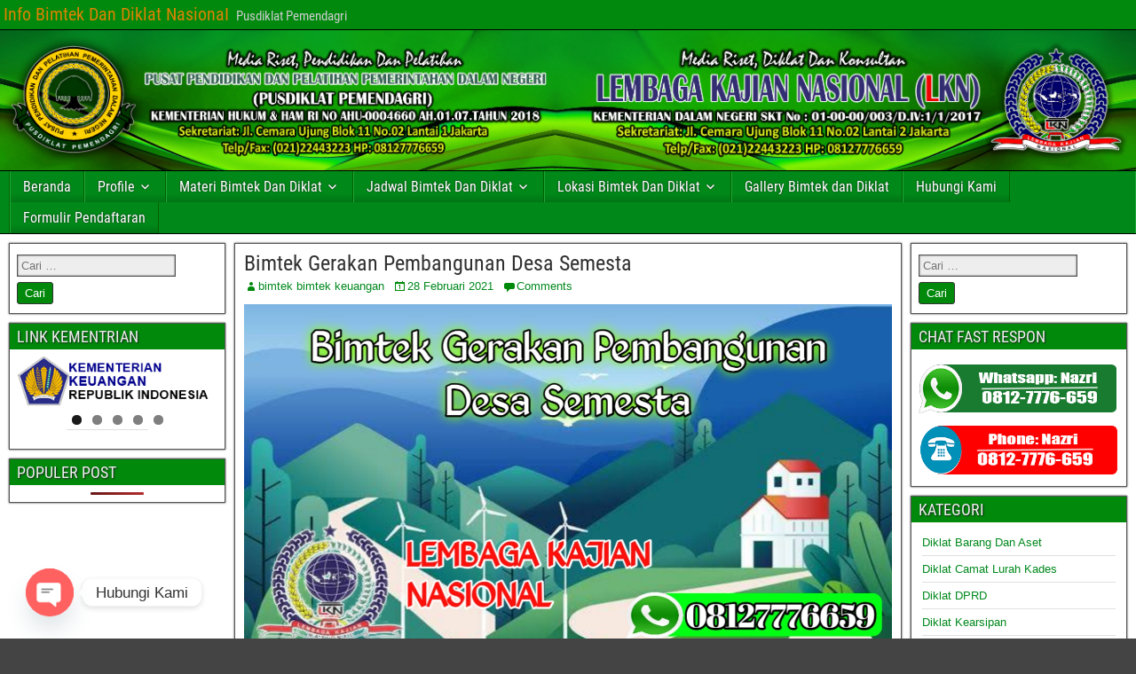

--- FILE ---
content_type: text/html; charset=UTF-8
request_url: https://infobimtekkeuangan.com/bimtek-gerakan-pembangunan-desa-semesta/114b5f06-2e6b-455e-a648-19d6455428ee/
body_size: 20341
content:
<!DOCTYPE html>
<html lang="id">
<head>
<meta charset="UTF-8" />
<meta name="viewport" content="initial-scale=1.0" />
<meta name='robots' content='index, follow, max-image-preview:large, max-snippet:-1, max-video-preview:-1' />
<link rel="profile" href="http://gmpg.org/xfn/11" />
<link rel="pingback" href="https://infobimtekkeuangan.com/xmlrpc.php" />

	<!-- This site is optimized with the Yoast SEO plugin v26.7 - https://yoast.com/wordpress/plugins/seo/ -->
	<title>Bimtek Gerakan Pembangunan Desa Semesta - Info Bimtek Dan Diklat NasionaI</title>
	<link rel="canonical" href="https://infobimtekkeuangan.com/bimtek-gerakan-pembangunan-desa-semesta/114b5f06-2e6b-455e-a648-19d6455428ee/" />
	<meta property="og:locale" content="id_ID" />
	<meta property="og:type" content="article" />
	<meta property="og:title" content="Bimtek Gerakan Pembangunan Desa Semesta - Info Bimtek Dan Diklat NasionaI" />
	<meta property="og:url" content="https://infobimtekkeuangan.com/bimtek-gerakan-pembangunan-desa-semesta/114b5f06-2e6b-455e-a648-19d6455428ee/" />
	<meta property="og:site_name" content="Info Bimtek Dan Diklat NasionaI" />
	<meta property="article:modified_time" content="2021-02-28T01:21:16+00:00" />
	<meta property="og:image" content="https://infobimtekkeuangan.com/bimtek-gerakan-pembangunan-desa-semesta/114b5f06-2e6b-455e-a648-19d6455428ee" />
	<meta property="og:image:width" content="1280" />
	<meta property="og:image:height" content="683" />
	<meta property="og:image:type" content="image/jpeg" />
	<meta name="twitter:card" content="summary_large_image" />
	<script type="application/ld+json" class="yoast-schema-graph">{"@context":"https://schema.org","@graph":[{"@type":"WebPage","@id":"https://infobimtekkeuangan.com/bimtek-gerakan-pembangunan-desa-semesta/114b5f06-2e6b-455e-a648-19d6455428ee/","url":"https://infobimtekkeuangan.com/bimtek-gerakan-pembangunan-desa-semesta/114b5f06-2e6b-455e-a648-19d6455428ee/","name":"Bimtek Gerakan Pembangunan Desa Semesta - Info Bimtek Dan Diklat NasionaI","isPartOf":{"@id":"https://infobimtekkeuangan.com/#website"},"primaryImageOfPage":{"@id":"https://infobimtekkeuangan.com/bimtek-gerakan-pembangunan-desa-semesta/114b5f06-2e6b-455e-a648-19d6455428ee/#primaryimage"},"image":{"@id":"https://infobimtekkeuangan.com/bimtek-gerakan-pembangunan-desa-semesta/114b5f06-2e6b-455e-a648-19d6455428ee/#primaryimage"},"thumbnailUrl":"https://infobimtekkeuangan.com/wp-content/uploads/2020/03/114b5f06-2e6b-455e-a648-19d6455428ee.jpg","datePublished":"2021-02-28T01:20:15+00:00","dateModified":"2021-02-28T01:21:16+00:00","breadcrumb":{"@id":"https://infobimtekkeuangan.com/bimtek-gerakan-pembangunan-desa-semesta/114b5f06-2e6b-455e-a648-19d6455428ee/#breadcrumb"},"inLanguage":"id","potentialAction":[{"@type":"ReadAction","target":["https://infobimtekkeuangan.com/bimtek-gerakan-pembangunan-desa-semesta/114b5f06-2e6b-455e-a648-19d6455428ee/"]}]},{"@type":"ImageObject","inLanguage":"id","@id":"https://infobimtekkeuangan.com/bimtek-gerakan-pembangunan-desa-semesta/114b5f06-2e6b-455e-a648-19d6455428ee/#primaryimage","url":"https://infobimtekkeuangan.com/wp-content/uploads/2020/03/114b5f06-2e6b-455e-a648-19d6455428ee.jpg","contentUrl":"https://infobimtekkeuangan.com/wp-content/uploads/2020/03/114b5f06-2e6b-455e-a648-19d6455428ee.jpg","width":1280,"height":683,"caption":"Bimtek Gerakan Pembangunan Desa Semesta"},{"@type":"BreadcrumbList","@id":"https://infobimtekkeuangan.com/bimtek-gerakan-pembangunan-desa-semesta/114b5f06-2e6b-455e-a648-19d6455428ee/#breadcrumb","itemListElement":[{"@type":"ListItem","position":1,"name":"Beranda","item":"https://infobimtekkeuangan.com/"},{"@type":"ListItem","position":2,"name":"Diklat Camat Lurah Kades","item":"https://infobimtekkeuangan.com/category/diklat-camat-lurah-kades/"},{"@type":"ListItem","position":3,"name":"Bimtek Gerakan Pembangunan Desa Semesta","item":"https://infobimtekkeuangan.com/bimtek-gerakan-pembangunan-desa-semesta/"},{"@type":"ListItem","position":4,"name":"Bimtek Gerakan Pembangunan Desa Semesta"}]},{"@type":"WebSite","@id":"https://infobimtekkeuangan.com/#website","url":"https://infobimtekkeuangan.com/","name":"Info Bimtek Dan Diklat NasionaI","description":"Pusdiklat Pemendagri","potentialAction":[{"@type":"SearchAction","target":{"@type":"EntryPoint","urlTemplate":"https://infobimtekkeuangan.com/?s={search_term_string}"},"query-input":{"@type":"PropertyValueSpecification","valueRequired":true,"valueName":"search_term_string"}}],"inLanguage":"id"}]}</script>
	<!-- / Yoast SEO plugin. -->


<link rel="alternate" type="application/rss+xml" title="Info Bimtek Dan Diklat NasionaI  &raquo; Feed" href="https://infobimtekkeuangan.com/feed/" />
<link rel="alternate" type="application/rss+xml" title="Info Bimtek Dan Diklat NasionaI  &raquo; Umpan Komentar" href="https://infobimtekkeuangan.com/comments/feed/" />
<script type="text/javascript" id="wpp-js" src="https://infobimtekkeuangan.com/wp-content/plugins/wordpress-popular-posts/assets/js/wpp.min.js?ver=7.3.6" data-sampling="0" data-sampling-rate="100" data-api-url="https://infobimtekkeuangan.com/wp-json/wordpress-popular-posts" data-post-id="7569" data-token="f9410d9110" data-lang="0" data-debug="0"></script>
<link rel="alternate" type="application/rss+xml" title="Info Bimtek Dan Diklat NasionaI  &raquo; Bimtek Gerakan Pembangunan Desa Semesta Umpan Komentar" href="https://infobimtekkeuangan.com/bimtek-gerakan-pembangunan-desa-semesta/114b5f06-2e6b-455e-a648-19d6455428ee/feed/" />
<link rel="alternate" title="oEmbed (JSON)" type="application/json+oembed" href="https://infobimtekkeuangan.com/wp-json/oembed/1.0/embed?url=https%3A%2F%2Finfobimtekkeuangan.com%2Fbimtek-gerakan-pembangunan-desa-semesta%2F114b5f06-2e6b-455e-a648-19d6455428ee%2F" />
<link rel="alternate" title="oEmbed (XML)" type="text/xml+oembed" href="https://infobimtekkeuangan.com/wp-json/oembed/1.0/embed?url=https%3A%2F%2Finfobimtekkeuangan.com%2Fbimtek-gerakan-pembangunan-desa-semesta%2F114b5f06-2e6b-455e-a648-19d6455428ee%2F&#038;format=xml" />
<style id='wp-img-auto-sizes-contain-inline-css' type='text/css'>
img:is([sizes=auto i],[sizes^="auto," i]){contain-intrinsic-size:3000px 1500px}
/*# sourceURL=wp-img-auto-sizes-contain-inline-css */
</style>
<style id='wp-emoji-styles-inline-css' type='text/css'>

	img.wp-smiley, img.emoji {
		display: inline !important;
		border: none !important;
		box-shadow: none !important;
		height: 1em !important;
		width: 1em !important;
		margin: 0 0.07em !important;
		vertical-align: -0.1em !important;
		background: none !important;
		padding: 0 !important;
	}
/*# sourceURL=wp-emoji-styles-inline-css */
</style>
<style id='wp-block-library-inline-css' type='text/css'>
:root{--wp-block-synced-color:#7a00df;--wp-block-synced-color--rgb:122,0,223;--wp-bound-block-color:var(--wp-block-synced-color);--wp-editor-canvas-background:#ddd;--wp-admin-theme-color:#007cba;--wp-admin-theme-color--rgb:0,124,186;--wp-admin-theme-color-darker-10:#006ba1;--wp-admin-theme-color-darker-10--rgb:0,107,160.5;--wp-admin-theme-color-darker-20:#005a87;--wp-admin-theme-color-darker-20--rgb:0,90,135;--wp-admin-border-width-focus:2px}@media (min-resolution:192dpi){:root{--wp-admin-border-width-focus:1.5px}}.wp-element-button{cursor:pointer}:root .has-very-light-gray-background-color{background-color:#eee}:root .has-very-dark-gray-background-color{background-color:#313131}:root .has-very-light-gray-color{color:#eee}:root .has-very-dark-gray-color{color:#313131}:root .has-vivid-green-cyan-to-vivid-cyan-blue-gradient-background{background:linear-gradient(135deg,#00d084,#0693e3)}:root .has-purple-crush-gradient-background{background:linear-gradient(135deg,#34e2e4,#4721fb 50%,#ab1dfe)}:root .has-hazy-dawn-gradient-background{background:linear-gradient(135deg,#faaca8,#dad0ec)}:root .has-subdued-olive-gradient-background{background:linear-gradient(135deg,#fafae1,#67a671)}:root .has-atomic-cream-gradient-background{background:linear-gradient(135deg,#fdd79a,#004a59)}:root .has-nightshade-gradient-background{background:linear-gradient(135deg,#330968,#31cdcf)}:root .has-midnight-gradient-background{background:linear-gradient(135deg,#020381,#2874fc)}:root{--wp--preset--font-size--normal:16px;--wp--preset--font-size--huge:42px}.has-regular-font-size{font-size:1em}.has-larger-font-size{font-size:2.625em}.has-normal-font-size{font-size:var(--wp--preset--font-size--normal)}.has-huge-font-size{font-size:var(--wp--preset--font-size--huge)}.has-text-align-center{text-align:center}.has-text-align-left{text-align:left}.has-text-align-right{text-align:right}.has-fit-text{white-space:nowrap!important}#end-resizable-editor-section{display:none}.aligncenter{clear:both}.items-justified-left{justify-content:flex-start}.items-justified-center{justify-content:center}.items-justified-right{justify-content:flex-end}.items-justified-space-between{justify-content:space-between}.screen-reader-text{border:0;clip-path:inset(50%);height:1px;margin:-1px;overflow:hidden;padding:0;position:absolute;width:1px;word-wrap:normal!important}.screen-reader-text:focus{background-color:#ddd;clip-path:none;color:#444;display:block;font-size:1em;height:auto;left:5px;line-height:normal;padding:15px 23px 14px;text-decoration:none;top:5px;width:auto;z-index:100000}html :where(.has-border-color){border-style:solid}html :where([style*=border-top-color]){border-top-style:solid}html :where([style*=border-right-color]){border-right-style:solid}html :where([style*=border-bottom-color]){border-bottom-style:solid}html :where([style*=border-left-color]){border-left-style:solid}html :where([style*=border-width]){border-style:solid}html :where([style*=border-top-width]){border-top-style:solid}html :where([style*=border-right-width]){border-right-style:solid}html :where([style*=border-bottom-width]){border-bottom-style:solid}html :where([style*=border-left-width]){border-left-style:solid}html :where(img[class*=wp-image-]){height:auto;max-width:100%}:where(figure){margin:0 0 1em}html :where(.is-position-sticky){--wp-admin--admin-bar--position-offset:var(--wp-admin--admin-bar--height,0px)}@media screen and (max-width:600px){html :where(.is-position-sticky){--wp-admin--admin-bar--position-offset:0px}}

/*# sourceURL=wp-block-library-inline-css */
</style><style id='global-styles-inline-css' type='text/css'>
:root{--wp--preset--aspect-ratio--square: 1;--wp--preset--aspect-ratio--4-3: 4/3;--wp--preset--aspect-ratio--3-4: 3/4;--wp--preset--aspect-ratio--3-2: 3/2;--wp--preset--aspect-ratio--2-3: 2/3;--wp--preset--aspect-ratio--16-9: 16/9;--wp--preset--aspect-ratio--9-16: 9/16;--wp--preset--color--black: #000000;--wp--preset--color--cyan-bluish-gray: #abb8c3;--wp--preset--color--white: #ffffff;--wp--preset--color--pale-pink: #f78da7;--wp--preset--color--vivid-red: #cf2e2e;--wp--preset--color--luminous-vivid-orange: #ff6900;--wp--preset--color--luminous-vivid-amber: #fcb900;--wp--preset--color--light-green-cyan: #7bdcb5;--wp--preset--color--vivid-green-cyan: #00d084;--wp--preset--color--pale-cyan-blue: #8ed1fc;--wp--preset--color--vivid-cyan-blue: #0693e3;--wp--preset--color--vivid-purple: #9b51e0;--wp--preset--gradient--vivid-cyan-blue-to-vivid-purple: linear-gradient(135deg,rgb(6,147,227) 0%,rgb(155,81,224) 100%);--wp--preset--gradient--light-green-cyan-to-vivid-green-cyan: linear-gradient(135deg,rgb(122,220,180) 0%,rgb(0,208,130) 100%);--wp--preset--gradient--luminous-vivid-amber-to-luminous-vivid-orange: linear-gradient(135deg,rgb(252,185,0) 0%,rgb(255,105,0) 100%);--wp--preset--gradient--luminous-vivid-orange-to-vivid-red: linear-gradient(135deg,rgb(255,105,0) 0%,rgb(207,46,46) 100%);--wp--preset--gradient--very-light-gray-to-cyan-bluish-gray: linear-gradient(135deg,rgb(238,238,238) 0%,rgb(169,184,195) 100%);--wp--preset--gradient--cool-to-warm-spectrum: linear-gradient(135deg,rgb(74,234,220) 0%,rgb(151,120,209) 20%,rgb(207,42,186) 40%,rgb(238,44,130) 60%,rgb(251,105,98) 80%,rgb(254,248,76) 100%);--wp--preset--gradient--blush-light-purple: linear-gradient(135deg,rgb(255,206,236) 0%,rgb(152,150,240) 100%);--wp--preset--gradient--blush-bordeaux: linear-gradient(135deg,rgb(254,205,165) 0%,rgb(254,45,45) 50%,rgb(107,0,62) 100%);--wp--preset--gradient--luminous-dusk: linear-gradient(135deg,rgb(255,203,112) 0%,rgb(199,81,192) 50%,rgb(65,88,208) 100%);--wp--preset--gradient--pale-ocean: linear-gradient(135deg,rgb(255,245,203) 0%,rgb(182,227,212) 50%,rgb(51,167,181) 100%);--wp--preset--gradient--electric-grass: linear-gradient(135deg,rgb(202,248,128) 0%,rgb(113,206,126) 100%);--wp--preset--gradient--midnight: linear-gradient(135deg,rgb(2,3,129) 0%,rgb(40,116,252) 100%);--wp--preset--font-size--small: 13px;--wp--preset--font-size--medium: 20px;--wp--preset--font-size--large: 36px;--wp--preset--font-size--x-large: 42px;--wp--preset--spacing--20: 0.44rem;--wp--preset--spacing--30: 0.67rem;--wp--preset--spacing--40: 1rem;--wp--preset--spacing--50: 1.5rem;--wp--preset--spacing--60: 2.25rem;--wp--preset--spacing--70: 3.38rem;--wp--preset--spacing--80: 5.06rem;--wp--preset--shadow--natural: 6px 6px 9px rgba(0, 0, 0, 0.2);--wp--preset--shadow--deep: 12px 12px 50px rgba(0, 0, 0, 0.4);--wp--preset--shadow--sharp: 6px 6px 0px rgba(0, 0, 0, 0.2);--wp--preset--shadow--outlined: 6px 6px 0px -3px rgb(255, 255, 255), 6px 6px rgb(0, 0, 0);--wp--preset--shadow--crisp: 6px 6px 0px rgb(0, 0, 0);}:where(.is-layout-flex){gap: 0.5em;}:where(.is-layout-grid){gap: 0.5em;}body .is-layout-flex{display: flex;}.is-layout-flex{flex-wrap: wrap;align-items: center;}.is-layout-flex > :is(*, div){margin: 0;}body .is-layout-grid{display: grid;}.is-layout-grid > :is(*, div){margin: 0;}:where(.wp-block-columns.is-layout-flex){gap: 2em;}:where(.wp-block-columns.is-layout-grid){gap: 2em;}:where(.wp-block-post-template.is-layout-flex){gap: 1.25em;}:where(.wp-block-post-template.is-layout-grid){gap: 1.25em;}.has-black-color{color: var(--wp--preset--color--black) !important;}.has-cyan-bluish-gray-color{color: var(--wp--preset--color--cyan-bluish-gray) !important;}.has-white-color{color: var(--wp--preset--color--white) !important;}.has-pale-pink-color{color: var(--wp--preset--color--pale-pink) !important;}.has-vivid-red-color{color: var(--wp--preset--color--vivid-red) !important;}.has-luminous-vivid-orange-color{color: var(--wp--preset--color--luminous-vivid-orange) !important;}.has-luminous-vivid-amber-color{color: var(--wp--preset--color--luminous-vivid-amber) !important;}.has-light-green-cyan-color{color: var(--wp--preset--color--light-green-cyan) !important;}.has-vivid-green-cyan-color{color: var(--wp--preset--color--vivid-green-cyan) !important;}.has-pale-cyan-blue-color{color: var(--wp--preset--color--pale-cyan-blue) !important;}.has-vivid-cyan-blue-color{color: var(--wp--preset--color--vivid-cyan-blue) !important;}.has-vivid-purple-color{color: var(--wp--preset--color--vivid-purple) !important;}.has-black-background-color{background-color: var(--wp--preset--color--black) !important;}.has-cyan-bluish-gray-background-color{background-color: var(--wp--preset--color--cyan-bluish-gray) !important;}.has-white-background-color{background-color: var(--wp--preset--color--white) !important;}.has-pale-pink-background-color{background-color: var(--wp--preset--color--pale-pink) !important;}.has-vivid-red-background-color{background-color: var(--wp--preset--color--vivid-red) !important;}.has-luminous-vivid-orange-background-color{background-color: var(--wp--preset--color--luminous-vivid-orange) !important;}.has-luminous-vivid-amber-background-color{background-color: var(--wp--preset--color--luminous-vivid-amber) !important;}.has-light-green-cyan-background-color{background-color: var(--wp--preset--color--light-green-cyan) !important;}.has-vivid-green-cyan-background-color{background-color: var(--wp--preset--color--vivid-green-cyan) !important;}.has-pale-cyan-blue-background-color{background-color: var(--wp--preset--color--pale-cyan-blue) !important;}.has-vivid-cyan-blue-background-color{background-color: var(--wp--preset--color--vivid-cyan-blue) !important;}.has-vivid-purple-background-color{background-color: var(--wp--preset--color--vivid-purple) !important;}.has-black-border-color{border-color: var(--wp--preset--color--black) !important;}.has-cyan-bluish-gray-border-color{border-color: var(--wp--preset--color--cyan-bluish-gray) !important;}.has-white-border-color{border-color: var(--wp--preset--color--white) !important;}.has-pale-pink-border-color{border-color: var(--wp--preset--color--pale-pink) !important;}.has-vivid-red-border-color{border-color: var(--wp--preset--color--vivid-red) !important;}.has-luminous-vivid-orange-border-color{border-color: var(--wp--preset--color--luminous-vivid-orange) !important;}.has-luminous-vivid-amber-border-color{border-color: var(--wp--preset--color--luminous-vivid-amber) !important;}.has-light-green-cyan-border-color{border-color: var(--wp--preset--color--light-green-cyan) !important;}.has-vivid-green-cyan-border-color{border-color: var(--wp--preset--color--vivid-green-cyan) !important;}.has-pale-cyan-blue-border-color{border-color: var(--wp--preset--color--pale-cyan-blue) !important;}.has-vivid-cyan-blue-border-color{border-color: var(--wp--preset--color--vivid-cyan-blue) !important;}.has-vivid-purple-border-color{border-color: var(--wp--preset--color--vivid-purple) !important;}.has-vivid-cyan-blue-to-vivid-purple-gradient-background{background: var(--wp--preset--gradient--vivid-cyan-blue-to-vivid-purple) !important;}.has-light-green-cyan-to-vivid-green-cyan-gradient-background{background: var(--wp--preset--gradient--light-green-cyan-to-vivid-green-cyan) !important;}.has-luminous-vivid-amber-to-luminous-vivid-orange-gradient-background{background: var(--wp--preset--gradient--luminous-vivid-amber-to-luminous-vivid-orange) !important;}.has-luminous-vivid-orange-to-vivid-red-gradient-background{background: var(--wp--preset--gradient--luminous-vivid-orange-to-vivid-red) !important;}.has-very-light-gray-to-cyan-bluish-gray-gradient-background{background: var(--wp--preset--gradient--very-light-gray-to-cyan-bluish-gray) !important;}.has-cool-to-warm-spectrum-gradient-background{background: var(--wp--preset--gradient--cool-to-warm-spectrum) !important;}.has-blush-light-purple-gradient-background{background: var(--wp--preset--gradient--blush-light-purple) !important;}.has-blush-bordeaux-gradient-background{background: var(--wp--preset--gradient--blush-bordeaux) !important;}.has-luminous-dusk-gradient-background{background: var(--wp--preset--gradient--luminous-dusk) !important;}.has-pale-ocean-gradient-background{background: var(--wp--preset--gradient--pale-ocean) !important;}.has-electric-grass-gradient-background{background: var(--wp--preset--gradient--electric-grass) !important;}.has-midnight-gradient-background{background: var(--wp--preset--gradient--midnight) !important;}.has-small-font-size{font-size: var(--wp--preset--font-size--small) !important;}.has-medium-font-size{font-size: var(--wp--preset--font-size--medium) !important;}.has-large-font-size{font-size: var(--wp--preset--font-size--large) !important;}.has-x-large-font-size{font-size: var(--wp--preset--font-size--x-large) !important;}
/*# sourceURL=global-styles-inline-css */
</style>

<style id='classic-theme-styles-inline-css' type='text/css'>
/*! This file is auto-generated */
.wp-block-button__link{color:#fff;background-color:#32373c;border-radius:9999px;box-shadow:none;text-decoration:none;padding:calc(.667em + 2px) calc(1.333em + 2px);font-size:1.125em}.wp-block-file__button{background:#32373c;color:#fff;text-decoration:none}
/*# sourceURL=/wp-includes/css/classic-themes.min.css */
</style>
<link rel='stylesheet' id='contact-form-7-css' href='https://infobimtekkeuangan.com/wp-content/plugins/contact-form-7/includes/css/styles.css?ver=6.1.4' type='text/css' media='all' />
<link rel='stylesheet' id='wpsm_tabs_r-font-awesome-front-css' href='https://infobimtekkeuangan.com/wp-content/plugins/tabs-responsive/assets/css/font-awesome/css/font-awesome.min.css?ver=6.9' type='text/css' media='all' />
<link rel='stylesheet' id='wpsm_tabs_r_bootstrap-front-css' href='https://infobimtekkeuangan.com/wp-content/plugins/tabs-responsive/assets/css/bootstrap-front.css?ver=6.9' type='text/css' media='all' />
<link rel='stylesheet' id='wpsm_tabs_r_animate-css' href='https://infobimtekkeuangan.com/wp-content/plugins/tabs-responsive/assets/css/animate.css?ver=6.9' type='text/css' media='all' />
<link rel='stylesheet' id='wordpress-popular-posts-css-css' href='https://infobimtekkeuangan.com/wp-content/plugins/wordpress-popular-posts/assets/css/wpp.css?ver=7.3.6' type='text/css' media='all' />
<link rel='stylesheet' id='genericons-css' href='https://infobimtekkeuangan.com/wp-content/themes/frontier/includes/genericons/genericons.css?ver=1.3.5' type='text/css' media='all' />
<link rel='stylesheet' id='frontier-main-css' href='https://infobimtekkeuangan.com/wp-content/themes/frontier/style.css?ver=1.3.5' type='text/css' media='all' />
<link rel='stylesheet' id='frontier-responsive-css' href='https://infobimtekkeuangan.com/wp-content/themes/frontier/responsive.css?ver=1.3.5' type='text/css' media='all' />
<link rel='stylesheet' id='chaty-front-css-css' href='https://infobimtekkeuangan.com/wp-content/plugins/chaty/css/chaty-front.min.css?ver=3.5.11726131976' type='text/css' media='all' />
<link rel='stylesheet' id='tablepress-default-css' href='https://infobimtekkeuangan.com/wp-content/plugins/tablepress/css/build/default.css?ver=3.2.6' type='text/css' media='all' />
<script type="text/javascript" src="https://infobimtekkeuangan.com/wp-includes/js/jquery/jquery.min.js?ver=3.7.1" id="jquery-core-js"></script>
<script type="text/javascript" src="https://infobimtekkeuangan.com/wp-includes/js/jquery/jquery-migrate.min.js?ver=3.4.1" id="jquery-migrate-js"></script>
<link rel="https://api.w.org/" href="https://infobimtekkeuangan.com/wp-json/" /><link rel="alternate" title="JSON" type="application/json" href="https://infobimtekkeuangan.com/wp-json/wp/v2/media/7569" /><link rel="EditURI" type="application/rsd+xml" title="RSD" href="https://infobimtekkeuangan.com/xmlrpc.php?rsd" />
<meta name="generator" content="WordPress 6.9" />
<link rel='shortlink' href='https://infobimtekkeuangan.com/?p=7569' />
            <style id="wpp-loading-animation-styles">@-webkit-keyframes bgslide{from{background-position-x:0}to{background-position-x:-200%}}@keyframes bgslide{from{background-position-x:0}to{background-position-x:-200%}}.wpp-widget-block-placeholder,.wpp-shortcode-placeholder{margin:0 auto;width:60px;height:3px;background:#dd3737;background:linear-gradient(90deg,#dd3737 0%,#571313 10%,#dd3737 100%);background-size:200% auto;border-radius:3px;-webkit-animation:bgslide 1s infinite linear;animation:bgslide 1s infinite linear}</style>
            <!-- Analytics by WP Statistics - https://wp-statistics.com -->

<meta property="Frontier Theme" content="1.3.5" />
<style type="text/css" media="screen">
	#container 	{width: 1400px;}
	#header 	{min-height: 0px;}
	#content 	{width: 60%;}
	#sidebar-left 	{width: 20%;}
	#sidebar-right 	{width: 20%;}
</style>

<style type="text/css" media="screen">
	.page-template-page-cs-php #content, .page-template-page-sc-php #content {width: 80%;}
	.page-template-page-cs-php #sidebar-left, .page-template-page-sc-php #sidebar-left,
	.page-template-page-cs-php #sidebar-right, .page-template-page-sc-php #sidebar-right {width: 20%;}
	.page-template-page-scs-php #content {width: 60%;}
	.page-template-page-scs-php #sidebar-left {width: 20%;}
	.page-template-page-scs-php #sidebar-right {width: 20%;}
</style>

<style type="text/css" media="screen">
	#header {background-color:#008922;}
	#nav-main {background-color:#008919;}
	#nav-main .nav-main {border-left: 1px solid #006100; border-right: 1px solid #1ea737;}
	#nav-main .nav-main > li, #nav-main .nav-main > ul > .page_item {border-left: 1px solid #1ea737; border-right: 1px solid #006100;}
	#top-bar {background-color:#00890d;}
	#bottom-bar {background-color:#008924;}
	#main {background-color:#ffffff;}
	.blog-view, .single-view, .author-info, .archive-info, .form-404 {background-color:#FFFFFF;}
	.blog-view.sticky {background-color:#FFDC8A;}
	.frontier-widget {background-color:#ffffff;}
	.blog-view, .comment-author-admin > .comment-body, .bypostauthor > .comment-body {border-top: 6px solid #00890b;}
	.page-nav > *, .comment-nav > *, .author-info .title, .comment-reply-link, .widget-title,
	.widget_search .search-submit, .widget_calendar caption {background-color:#00890b;}
	.genericon {color:#00890b;}
	a {color:#00891d;}
	a:hover {color:#008902;}
</style>

<style type="text/css" id="custom-background-css">
body.custom-background { background-color: #444444; }
</style>
	<link rel="icon" href="https://infobimtekkeuangan.com/wp-content/uploads/2022/04/cropped-images-4-32x32.png" sizes="32x32" />
<link rel="icon" href="https://infobimtekkeuangan.com/wp-content/uploads/2022/04/cropped-images-4-192x192.png" sizes="192x192" />
<link rel="apple-touch-icon" href="https://infobimtekkeuangan.com/wp-content/uploads/2022/04/cropped-images-4-180x180.png" />
<meta name="msapplication-TileImage" content="https://infobimtekkeuangan.com/wp-content/uploads/2022/04/cropped-images-4-270x270.png" />
<link rel='stylesheet' id='metaslider-flex-slider-css' href='https://infobimtekkeuangan.com/wp-content/plugins/ml-slider/assets/sliders/flexslider/flexslider.css?ver=3.104.0' type='text/css' media='all' property='stylesheet' />
<link rel='stylesheet' id='metaslider-public-css' href='https://infobimtekkeuangan.com/wp-content/plugins/ml-slider/assets/metaslider/public.css?ver=3.104.0' type='text/css' media='all' property='stylesheet' />
<style id='metaslider-public-inline-css' type='text/css'>
@media only screen and (max-width: 767px) { .hide-arrows-smartphone .flex-direction-nav, .hide-navigation-smartphone .flex-control-paging, .hide-navigation-smartphone .flex-control-nav, .hide-navigation-smartphone .filmstrip, .hide-slideshow-smartphone, .metaslider-hidden-content.hide-smartphone{ display: none!important; }}@media only screen and (min-width : 768px) and (max-width: 1023px) { .hide-arrows-tablet .flex-direction-nav, .hide-navigation-tablet .flex-control-paging, .hide-navigation-tablet .flex-control-nav, .hide-navigation-tablet .filmstrip, .hide-slideshow-tablet, .metaslider-hidden-content.hide-tablet{ display: none!important; }}@media only screen and (min-width : 1024px) and (max-width: 1439px) { .hide-arrows-laptop .flex-direction-nav, .hide-navigation-laptop .flex-control-paging, .hide-navigation-laptop .flex-control-nav, .hide-navigation-laptop .filmstrip, .hide-slideshow-laptop, .metaslider-hidden-content.hide-laptop{ display: none!important; }}@media only screen and (min-width : 1440px) { .hide-arrows-desktop .flex-direction-nav, .hide-navigation-desktop .flex-control-paging, .hide-navigation-desktop .flex-control-nav, .hide-navigation-desktop .filmstrip, .hide-slideshow-desktop, .metaslider-hidden-content.hide-desktop{ display: none!important; }}
/*# sourceURL=metaslider-public-inline-css */
</style>
</head>

<body class="attachment wp-singular attachment-template-default single single-attachment postid-7569 attachmentid-7569 attachment-jpeg custom-background wp-theme-frontier metaslider-plugin">
	
	
	
<div id="container" class="cf" >
	
			
		<div id="top-bar" class="cf">
			
			<div id="top-bar-info">
														<h2 id="site-title"><a href="https://infobimtekkeuangan.com/">Info Bimtek Dan Diklat NasionaI </a></h2>				
									<span id="site-description">Pusdiklat Pemendagri</span>
							</div>

			
					</div>
	
			<div id="header" class="cf"  role="banner">
			
							<div id="header-logo">
					<a href="https://infobimtekkeuangan.com/"><img src="https://infobimtekkeuangan.com/wp-content/uploads/2022/02/D-2-1.png" alt="Info Bimtek Dan Diklat NasionaI " /></a>
				</div>
			
			
					</div>
	
			
		<nav id="nav-main" class="cf drop"  role="navigation" aria-label="Main Menu">
			
							<button class="drop-toggle"><span class="genericon genericon-menu"></span></button>
			
			<ul id="menu-menu-1" class="nav-main"><li id="menu-item-134" class="menu-item menu-item-type-post_type menu-item-object-page menu-item-home menu-item-134"><a href="https://infobimtekkeuangan.com/">Beranda</a></li>
<li id="menu-item-3706" class="menu-item menu-item-type-post_type menu-item-object-page menu-item-has-children menu-item-3706"><a href="https://infobimtekkeuangan.com/profile/">Profile</a>
<ul class="sub-menu">
	<li id="menu-item-6847" class="menu-item menu-item-type-post_type menu-item-object-page menu-item-6847"><a href="https://infobimtekkeuangan.com/visi-dan-misi/">Visi Dan Misi</a></li>
</ul>
</li>
<li id="menu-item-132" class="menu-item menu-item-type-post_type menu-item-object-page menu-item-has-children menu-item-132"><a href="https://infobimtekkeuangan.com/pilihan-materi-bimtek-dan-diklat/">Materi Bimtek Dan Diklat</a>
<ul class="sub-menu">
	<li id="menu-item-2198" class="menu-item menu-item-type-post_type menu-item-object-page menu-item-2198"><a href="https://infobimtekkeuangan.com/pilihan-materi-bimtek-dan-diklat/bimtek-keuangan/">Bimtek Keuangan</a></li>
	<li id="menu-item-2230" class="menu-item menu-item-type-post_type menu-item-object-page menu-item-2230"><a href="https://infobimtekkeuangan.com/pilihan-materi-bimtek-dan-diklat/bimtek-kepegawaian/">Bimtek Kepegawaian</a></li>
	<li id="menu-item-2240" class="menu-item menu-item-type-post_type menu-item-object-page menu-item-2240"><a href="https://infobimtekkeuangan.com/pilihan-materi-bimtek-dan-diklat/bimtek-diklat-pemerintahan/">Bimtek Pemerintahan</a></li>
	<li id="menu-item-2239" class="menu-item menu-item-type-post_type menu-item-object-page menu-item-2239"><a href="https://infobimtekkeuangan.com/pilihan-materi-bimtek-dan-diklat/bimtek-barang-dan-aset/">Bimtek Barang Dan Aset</a></li>
	<li id="menu-item-3938" class="menu-item menu-item-type-post_type menu-item-object-page menu-item-3938"><a href="https://infobimtekkeuangan.com/pilihan-materi-bimtek-dan-diklat/bimtek-barang-dan-jasa/">Bimtek Barang Dan Jasa</a></li>
	<li id="menu-item-2241" class="menu-item menu-item-type-post_type menu-item-object-page menu-item-2241"><a href="https://infobimtekkeuangan.com/pilihan-materi-bimtek-dan-diklat/bimtek-diklat-camat-lurah-kades/">Bimtek Camat Lurah Kades</a></li>
	<li id="menu-item-3913" class="menu-item menu-item-type-post_type menu-item-object-page menu-item-3913"><a href="https://infobimtekkeuangan.com/pilihan-materi-bimtek-dan-diklat/bimtek-kesehatan/">Bimtek Kesehatan</a></li>
	<li id="menu-item-3945" class="menu-item menu-item-type-post_type menu-item-object-page menu-item-3945"><a href="https://infobimtekkeuangan.com/pilihan-materi-bimtek-dan-diklat/bimtek-dprd/">Bimtek DPRD</a></li>
	<li id="menu-item-3953" class="menu-item menu-item-type-post_type menu-item-object-page menu-item-3953"><a href="https://infobimtekkeuangan.com/pilihan-materi-bimtek-dan-diklat/bimtek-diklat-perpajakan/">Bimtek Perpajakan</a></li>
	<li id="menu-item-3956" class="menu-item menu-item-type-post_type menu-item-object-page menu-item-3956"><a href="https://infobimtekkeuangan.com/pilihan-materi-bimtek-dan-diklat/bimtek-diklat-kearsipan/">Bimtek Kearsipan</a></li>
	<li id="menu-item-3960" class="menu-item menu-item-type-post_type menu-item-object-page menu-item-3960"><a href="https://infobimtekkeuangan.com/pilihan-materi-bimtek-dan-diklat/bimtek-penanaman-modal/">Bimtek Penanaman Modal</a></li>
	<li id="menu-item-3964" class="menu-item menu-item-type-post_type menu-item-object-page menu-item-3964"><a href="https://infobimtekkeuangan.com/pilihan-materi-bimtek-dan-diklat/bimtek-ukm-umkm/">Bimtek UKM / UMKM</a></li>
	<li id="menu-item-3970" class="menu-item menu-item-type-post_type menu-item-object-page menu-item-3970"><a href="https://infobimtekkeuangan.com/pilihan-materi-bimtek-dan-diklat/bimtek-diklat-satpol-pp/">Bimtek Satpol PP</a></li>
	<li id="menu-item-5610" class="menu-item menu-item-type-post_type menu-item-object-page menu-item-5610"><a href="https://infobimtekkeuangan.com/pilihan-materi-bimtek-dan-diklat/bimtek-kehumasan/">Bimtek Kehumasan dan Keprotokolan</a></li>
	<li id="menu-item-5613" class="menu-item menu-item-type-post_type menu-item-object-page menu-item-5613"><a href="https://infobimtekkeuangan.com/pilihan-materi-bimtek-dan-diklat/bimtek-kependudukan-dan-capil/">Bimtek Kependudukan Dan Capil</a></li>
	<li id="menu-item-5624" class="menu-item menu-item-type-post_type menu-item-object-page menu-item-5624"><a href="https://infobimtekkeuangan.com/pilihan-materi-bimtek-dan-diklat/bimtek-pertanahan/">Bimtek Pertanahan</a></li>
	<li id="menu-item-5923" class="menu-item menu-item-type-post_type menu-item-object-page menu-item-5923"><a href="https://infobimtekkeuangan.com/pilihan-materi-bimtek-dan-diklat/bimtek-olahraga/">Bimtek Olahraga</a></li>
	<li id="menu-item-6798" class="menu-item menu-item-type-post_type menu-item-object-page menu-item-6798"><a href="https://infobimtekkeuangan.com/pilihan-materi-bimtek-dan-diklat/bimtek-diklat-pariwisata/">Bimtek Pariwisata</a></li>
	<li id="menu-item-7889" class="menu-item menu-item-type-post_type menu-item-object-page menu-item-7889"><a href="https://infobimtekkeuangan.com/pilihan-materi-bimtek-dan-diklat/bimtek-lingkungan-hidup/">Bimtek Lingkungan Hidup</a></li>
</ul>
</li>
<li id="menu-item-3547" class="menu-item menu-item-type-post_type menu-item-object-page menu-item-has-children menu-item-3547"><a href="https://infobimtekkeuangan.com/jadwal-bimtek-dan-diklat/">Jadwal Bimtek Dan Diklat</a>
<ul class="sub-menu">
	<li id="menu-item-9280" class="menu-item menu-item-type-post_type menu-item-object-page menu-item-9280"><a href="https://infobimtekkeuangan.com/jadwal-bimtek-dan-diklat-tahun-2024/">Jadwal Bimtek Dan Diklat Tahun 2024</a></li>
	<li id="menu-item-288" class="menu-item menu-item-type-post_type menu-item-object-page menu-item-288"><a href="https://infobimtekkeuangan.com/bimtek-januari/">Bimtek Januari</a></li>
	<li id="menu-item-330" class="menu-item menu-item-type-post_type menu-item-object-page menu-item-330"><a href="https://infobimtekkeuangan.com/bimtek-februari/">Bimtek Februari</a></li>
	<li id="menu-item-329" class="menu-item menu-item-type-post_type menu-item-object-page menu-item-329"><a href="https://infobimtekkeuangan.com/bimtek-maret/">Bimtek Maret</a></li>
	<li id="menu-item-328" class="menu-item menu-item-type-post_type menu-item-object-page menu-item-328"><a href="https://infobimtekkeuangan.com/bimtek-april/">Bimtek April</a></li>
	<li id="menu-item-327" class="menu-item menu-item-type-post_type menu-item-object-page menu-item-327"><a href="https://infobimtekkeuangan.com/bimtek-mei/">Bimtek Mei</a></li>
	<li id="menu-item-326" class="menu-item menu-item-type-post_type menu-item-object-page menu-item-326"><a href="https://infobimtekkeuangan.com/bimtek-juni/">Bimtek Juni</a></li>
	<li id="menu-item-325" class="menu-item menu-item-type-post_type menu-item-object-page menu-item-325"><a href="https://infobimtekkeuangan.com/bimtek-juli/">Bimtek Juli</a></li>
	<li id="menu-item-324" class="menu-item menu-item-type-post_type menu-item-object-page menu-item-324"><a href="https://infobimtekkeuangan.com/bimtek-agustus/">Bimtek Agustus</a></li>
	<li id="menu-item-323" class="menu-item menu-item-type-post_type menu-item-object-page menu-item-323"><a href="https://infobimtekkeuangan.com/bimtek-september/">Bimtek September</a></li>
	<li id="menu-item-322" class="menu-item menu-item-type-post_type menu-item-object-page menu-item-322"><a href="https://infobimtekkeuangan.com/bimtek-oktober/">Bimtek Oktober</a></li>
	<li id="menu-item-321" class="menu-item menu-item-type-post_type menu-item-object-page menu-item-321"><a href="https://infobimtekkeuangan.com/bimtek-november/">Bimtek November</a></li>
	<li id="menu-item-320" class="menu-item menu-item-type-post_type menu-item-object-page menu-item-320"><a href="https://infobimtekkeuangan.com/bimtek-desember/">Bimtek Desember</a></li>
</ul>
</li>
<li id="menu-item-137" class="menu-item menu-item-type-post_type menu-item-object-page menu-item-has-children menu-item-137"><a href="https://infobimtekkeuangan.com/lokasi-bimtek-dan-diklat/">Lokasi Bimtek Dan Diklat</a>
<ul class="sub-menu">
	<li id="menu-item-397" class="menu-item menu-item-type-post_type menu-item-object-page menu-item-397"><a href="https://infobimtekkeuangan.com/bimtek-jakarta/">Bimtek Jakarta</a></li>
	<li id="menu-item-391" class="menu-item menu-item-type-post_type menu-item-object-page menu-item-391"><a href="https://infobimtekkeuangan.com/bimtek-jogja/">Bimtek Jogja</a></li>
	<li id="menu-item-392" class="menu-item menu-item-type-post_type menu-item-object-page menu-item-392"><a href="https://infobimtekkeuangan.com/bimtek-batam/">Bimtek Batam</a></li>
	<li id="menu-item-393" class="menu-item menu-item-type-post_type menu-item-object-page menu-item-393"><a href="https://infobimtekkeuangan.com/bimtek-bali/">Bimtek Bali</a></li>
	<li id="menu-item-396" class="menu-item menu-item-type-post_type menu-item-object-page menu-item-396"><a href="https://infobimtekkeuangan.com/bimtek-bandung/">Bimtek Bandung</a></li>
	<li id="menu-item-395" class="menu-item menu-item-type-post_type menu-item-object-page menu-item-395"><a href="https://infobimtekkeuangan.com/bimtek-makassar/">Bimtek Makassar</a></li>
	<li id="menu-item-394" class="menu-item menu-item-type-post_type menu-item-object-page menu-item-394"><a href="https://infobimtekkeuangan.com/bimtek-surabaya/">Bimtek Surabaya</a></li>
	<li id="menu-item-390" class="menu-item menu-item-type-post_type menu-item-object-page menu-item-390"><a href="https://infobimtekkeuangan.com/bimtek-lombok/">Bimtek Lombok</a></li>
	<li id="menu-item-3627" class="menu-item menu-item-type-post_type menu-item-object-page menu-item-3627"><a href="https://infobimtekkeuangan.com/bimtek-malang/">Bimtek Malang</a></li>
	<li id="menu-item-9221" class="menu-item menu-item-type-post_type menu-item-object-page menu-item-9221"><a href="https://infobimtekkeuangan.com/bimtek-palembang/">Bimtek Palembang</a></li>
	<li id="menu-item-9333" class="menu-item menu-item-type-post_type menu-item-object-page menu-item-9333"><a href="https://infobimtekkeuangan.com/bimtek-medan-2/">Bimtek Medan</a></li>
	<li id="menu-item-9220" class="menu-item menu-item-type-post_type menu-item-object-page menu-item-9220"><a href="https://infobimtekkeuangan.com/bimtek-semarang/">Bimtek Semarang</a></li>
	<li id="menu-item-9219" class="menu-item menu-item-type-post_type menu-item-object-page menu-item-9219"><a href="https://infobimtekkeuangan.com/bimtek-balikpapan/">Bimtek Balikpapan</a></li>
	<li id="menu-item-9218" class="menu-item menu-item-type-post_type menu-item-object-page menu-item-9218"><a href="https://infobimtekkeuangan.com/bimtek-padang/">Bimtek Padang</a></li>
	<li id="menu-item-9217" class="menu-item menu-item-type-post_type menu-item-object-page menu-item-9217"><a href="https://infobimtekkeuangan.com/bimtek-lampung/">Bimtek Lampung</a></li>
</ul>
</li>
<li id="menu-item-11659" class="menu-item menu-item-type-post_type menu-item-object-page menu-item-11659"><a href="https://infobimtekkeuangan.com/gallery-bimtek-dan-diklat/">Gallery Bimtek dan Diklat</a></li>
<li id="menu-item-332" class="menu-item menu-item-type-post_type menu-item-object-page menu-item-332"><a href="https://infobimtekkeuangan.com/hubungi-kami/">Hubungi Kami</a></li>
<li id="menu-item-9306" class="menu-item menu-item-type-post_type menu-item-object-page menu-item-9306"><a href="https://infobimtekkeuangan.com/formulir/">Formulir Pendaftaran</a></li>
</ul>
					</nav>
	
	
<div id="main" class="col-scs cf">

<div id="content" class="cf"  role="main">

	
	
	
	
					
<article id="post-7569" class="single-view post-7569 attachment type-attachment status-inherit hentry" >


<header class="entry-header cf">
		<h1 class="entry-title" ><a href="https://infobimtekkeuangan.com/bimtek-gerakan-pembangunan-desa-semesta/114b5f06-2e6b-455e-a648-19d6455428ee/">Bimtek Gerakan Pembangunan Desa Semesta</a></h1>
	</header>

<div class="entry-byline cf">
	
			<div class="entry-author author vcard" >
						<i class="genericon genericon-user"></i><a class="url fn" href="http://infobimtekkeuangan.com" >bimtek bimtek keuangan</a>
		</div>
	
			<div class="entry-date" >
			<i class="genericon genericon-day"></i><a class="updated" href="https://infobimtekkeuangan.com/bimtek-gerakan-pembangunan-desa-semesta/114b5f06-2e6b-455e-a648-19d6455428ee/">28 Februari 2021</a>
		</div>
	
	
			<div class="entry-comment-info">
			<i class="genericon genericon-comment"></i><a href="#comment-area">Comments</a>
		</div>
	
	
	</div>

<div class="entry-content cf" >
	
	
	<div class="attachment"><a href='https://infobimtekkeuangan.com/wp-content/uploads/2020/03/114b5f06-2e6b-455e-a648-19d6455428ee.jpg'><img fetchpriority="high" decoding="async" width="1280" height="683" src="https://infobimtekkeuangan.com/wp-content/uploads/2020/03/114b5f06-2e6b-455e-a648-19d6455428ee.jpg" class="attachment-full size-full" alt="Bimtek Gerakan Pembangunan Desa Semesta" srcset="https://infobimtekkeuangan.com/wp-content/uploads/2020/03/114b5f06-2e6b-455e-a648-19d6455428ee.jpg 1280w, https://infobimtekkeuangan.com/wp-content/uploads/2020/03/114b5f06-2e6b-455e-a648-19d6455428ee-300x160.jpg 300w, https://infobimtekkeuangan.com/wp-content/uploads/2020/03/114b5f06-2e6b-455e-a648-19d6455428ee-1024x546.jpg 1024w, https://infobimtekkeuangan.com/wp-content/uploads/2020/03/114b5f06-2e6b-455e-a648-19d6455428ee-768x410.jpg 768w" sizes="(max-width: 1280px) 100vw, 1280px" /></a><p class="wp-caption-text"></p></div>

	
			<div class="attachment-nav cf">
						<div class="link-prev"></div>
			<div class="link-next"></div>
		</div>
	
	
	</div>

<footer class="entry-footer cf">
	
	
	
	</footer>


</article>



			<div id="comment-area">
<div id="comments">
	
		<div id="respond" class="comment-respond">
		<h3 id="reply-title" class="comment-reply-title">Tinggalkan Balasan <small><a rel="nofollow" id="cancel-comment-reply-link" href="/bimtek-gerakan-pembangunan-desa-semesta/114b5f06-2e6b-455e-a648-19d6455428ee/#respond" style="display:none;">Batalkan balasan</a></small></h3><form action="https://infobimtekkeuangan.com/wp-comments-post.php" method="post" id="commentform" class="comment-form"><p class="comment-notes"><span id="email-notes">Alamat email Anda tidak akan dipublikasikan.</span> <span class="required-field-message">Ruas yang wajib ditandai <span class="required">*</span></span></p><p class="comment-form-comment"><label for="comment">Komentar <span class="required">*</span></label> <textarea id="comment" name="comment" cols="45" rows="8" maxlength="65525" required></textarea></p><p class="comment-form-author"><label for="author">Nama <span class="required">*</span></label> <input id="author" name="author" type="text" value="" size="30" maxlength="245" autocomplete="name" required /></p>
<p class="comment-form-email"><label for="email">Email <span class="required">*</span></label> <input id="email" name="email" type="email" value="" size="30" maxlength="100" aria-describedby="email-notes" autocomplete="email" required /></p>
<p class="comment-form-url"><label for="url">Situs Web</label> <input id="url" name="url" type="url" value="" size="30" maxlength="200" autocomplete="url" /></p>
<p class="comment-form-cookies-consent"><input id="wp-comment-cookies-consent" name="wp-comment-cookies-consent" type="checkbox" value="yes" /> <label for="wp-comment-cookies-consent">Simpan nama, email, dan situs web saya pada peramban ini untuk komentar saya berikutnya.</label></p>
<p class="form-submit"><input name="submit" type="submit" id="submit" class="submit" value="Kirim Komentar" /> <input type='hidden' name='comment_post_ID' value='7569' id='comment_post_ID' />
<input type='hidden' name='comment_parent' id='comment_parent' value='0' />
</p><p style="display: none;"><input type="hidden" id="akismet_comment_nonce" name="akismet_comment_nonce" value="c190bf5d86" /></p><p style="display: none !important;" class="akismet-fields-container" data-prefix="ak_"><label>&#916;<textarea name="ak_hp_textarea" cols="45" rows="8" maxlength="100"></textarea></label><input type="hidden" id="ak_js_1" name="ak_js" value="85"/><script>document.getElementById( "ak_js_1" ).setAttribute( "value", ( new Date() ).getTime() );</script></p></form>	</div><!-- #respond -->
	<p class="akismet_comment_form_privacy_notice">Situs ini menggunakan Akismet untuk mengurangi spam. <a href="https://akismet.com/privacy/" target="_blank" rel="nofollow noopener">Pelajari bagaimana data komentar Anda diproses</a></p></div></div>
			
	
	
	
	
</div>

<div id="sidebar-left" class="sidebar cf"  role="complementary" aria-label="Sidebar Left">
		<aside id="widgets-wrap-sidebar-left">

					<section id="search-3" class="widget-sidebar frontier-widget widget_search"><form role="search" method="get" class="search-form" action="https://infobimtekkeuangan.com/">
				<label>
					<span class="screen-reader-text">Cari untuk:</span>
					<input type="search" class="search-field" placeholder="Cari &hellip;" value="" name="s" />
				</label>
				<input type="submit" class="search-submit" value="Cari" />
			</form></section><section id="text-46" class="widget-sidebar frontier-widget widget_text"><h2 class="widget-title">LINK KEMENTRIAN</h2>			<div class="textwidget"><div id="metaslider-id-13182" style="width: 100%; margin: 0 auto;" class="ml-slider-3-104-0 metaslider metaslider-flex metaslider-13182 ml-slider has-dots-nav ms-theme-default" role="region" aria-label="New Slideshow" data-height="300" data-width="700">
    <div id="metaslider_container_13182">
        <div id="metaslider_13182" class="flexslider">
            <ul class='slides'>
                <li style="display: block; width: 100%;" class="slide-13184 ms-image " aria-roledescription="slide" data-date="2022-07-27 22:29:58" data-filename="logo-bottom-Keuangan-275x68-1.png" data-slide-type="image"><img loading="lazy" decoding="async" width="275" height="68" src="https://infobimtekkeuangan.com/wp-content/uploads/2022/07/logo-bottom-Keuangan-275x68-1.png" class="slider-13182 slide-13184 msDefaultImage" alt="" rel="" title="logo-bottom-Keuangan-275x68" /></li>
                <li style="display: none; width: 100%;" class="slide-13187 ms-image " aria-roledescription="slide" data-date="2022-07-27 22:32:35" data-filename="logo-bottom-kumham-275x68-1.png" data-slide-type="image"><img loading="lazy" decoding="async" width="275" height="68" src="https://infobimtekkeuangan.com/wp-content/uploads/2022/07/logo-bottom-kumham-275x68-1.png" class="slider-13182 slide-13187 msDefaultImage" alt="" rel="" title="logo-bottom-kumham-275x68" /></li>
                <li style="display: none; width: 100%;" class="slide-13189 ms-image " aria-roledescription="slide" data-date="2022-07-27 22:34:11" data-filename="logo-bottom-BKN-275x68-1.png" data-slide-type="image"><img loading="lazy" decoding="async" width="275" height="68" src="https://infobimtekkeuangan.com/wp-content/uploads/2022/07/logo-bottom-BKN-275x68-1.png" class="slider-13182 slide-13189 msDefaultImage" alt="" rel="" title="logo-bottom-BKN-275x68" /></li>
                <li style="display: none; width: 100%;" class="slide-13191 ms-image " aria-roledescription="slide" data-date="2022-07-27 22:34:28" data-filename="logo-bottom-BPK-275x68-1.png" data-slide-type="image"><img loading="lazy" decoding="async" width="275" height="68" src="https://infobimtekkeuangan.com/wp-content/uploads/2022/07/logo-bottom-BPK-275x68-1.png" class="slider-13182 slide-13191 msDefaultImage" alt="" rel="" title="logo-bottom-BPK-275x68 (1)" /></li>
                <li style="display: none; width: 100%;" class="slide-13193 ms-image " aria-roledescription="slide" data-date="2022-07-27 22:35:07" data-filename="Logoor-KPK-Komisi-Pemberantasan-Korupsi-324x81-1.png" data-slide-type="image"><img loading="lazy" decoding="async" width="324" height="81" src="https://infobimtekkeuangan.com/wp-content/uploads/2022/07/Logoor-KPK-Komisi-Pemberantasan-Korupsi-324x81-1.png" class="slider-13182 slide-13193 msDefaultImage" alt="" rel="" title="Logoor-KPK-Komisi-Pemberantasan-Korupsi-324x81" srcset="https://infobimtekkeuangan.com/wp-content/uploads/2022/07/Logoor-KPK-Komisi-Pemberantasan-Korupsi-324x81-1.png 324w, https://infobimtekkeuangan.com/wp-content/uploads/2022/07/Logoor-KPK-Komisi-Pemberantasan-Korupsi-324x81-1-300x75.png 300w" sizes="auto, (max-width: 324px) 100vw, 324px" /></li>
            </ul>
        </div>
        
    </div>
</div>
</div>
		</section><section id="block-77" class="widget-sidebar frontier-widget widget_block"><h2 class="widget-title">POPULER POST</h2><div class="wp-widget-group__inner-blocks"><div class="popular-posts"><script type="application/json" data-id="wpp-block-inline-js">{"title":"","limit":"10","offset":0,"range":"last24hours","time_quantity":"24","time_unit":"hour","freshness":false,"order_by":"views","post_type":"post","pid":"","exclude":"","taxonomy":"category","term_id":"","author":"","shorten_title":{"active":true,"length":"25","words":false},"post-excerpt":{"active":false,"length":0,"keep_format":false,"words":false},"thumbnail":{"active":true,"width":"75","height":"75","build":"manual","size":""},"rating":false,"stats_tag":{"comment_count":false,"views":true,"author":true,"date":{"active":false,"format":"F j, Y"},"taxonomy":{"active":true,"name":"post_tag"}},"markup":{"custom_html":false,"wpp-start":"<ul class=\"wpp-list\">","wpp-end":"<\/ul>","title-start":"<h2>","title-end":"<\/h2>","post-html":"<li class=\"{current_class}\">{thumb} {title} <span class=\"wpp-meta post-stats\">{stats}<\/span><\/li>"},"theme":{"name":""}}</script><div class="wpp-widget-block-placeholder"></div></div></div></section>		
	</aside>
	</div><div id="sidebar-right" class="sidebar cf"  role="complementary" aria-label="Sidebar Right">
		<aside id="widgets-wrap-sidebar-right">

					<section id="search-25" class="widget-sidebar frontier-widget widget_search"><form role="search" method="get" class="search-form" action="https://infobimtekkeuangan.com/">
				<label>
					<span class="screen-reader-text">Cari untuk:</span>
					<input type="search" class="search-field" placeholder="Cari &hellip;" value="" name="s" />
				</label>
				<input type="submit" class="search-submit" value="Cari" />
			</form></section><section id="text-50" class="widget-sidebar frontier-widget widget_text"><h2 class="widget-title">CHAT FAST RESPON</h2>			<div class="textwidget"><p><center><a href="https://wa.me/628127776659?text=Saya%20ingin%20bertanya%20mengenai%20bimtek"><img loading="lazy" decoding="async" class="size-full wp-image-1538 alignnone" src="https://infobimtekkeuangan.com/wp-content/uploads/2022/03/chat-via-wa-infobimtekkeuangan.png" alt="infobimtekkeuangan.com whatsapp" width="300" height="75" /></a><br />
<a href="tel:+628127776659"><img loading="lazy" decoding="async" class="size-full wp-image-1537 alignleft" src="https://infobimtekkeuangan.com/wp-content/uploads/2022/03/telpon-infobimtekkeuangan.png" alt="infobimtekkeuangan.com phone" width="300" height="75" /></a></center></p>
</div>
		</section><section id="categories-22" class="widget-sidebar frontier-widget widget_categories"><h2 class="widget-title">KATEGORI</h2>
			<ul>
					<li class="cat-item cat-item-781"><a href="https://infobimtekkeuangan.com/category/diklat-barang-dan-aset/">Diklat Barang Dan Aset</a>
</li>
	<li class="cat-item cat-item-1141"><a href="https://infobimtekkeuangan.com/category/diklat-camat-lurah-kades/">Diklat Camat Lurah Kades</a>
</li>
	<li class="cat-item cat-item-1060"><a href="https://infobimtekkeuangan.com/category/diklat-dprd/">Diklat DPRD</a>
</li>
	<li class="cat-item cat-item-952"><a href="https://infobimtekkeuangan.com/category/diklat-kearsipan/">Diklat Kearsipan</a>
</li>
	<li class="cat-item cat-item-1314"><a href="https://infobimtekkeuangan.com/category/diklat-kehumasan/">Diklat Kehumasan</a>
</li>
	<li class="cat-item cat-item-32"><a href="https://infobimtekkeuangan.com/category/diklat-kepegawaian/">Diklat Kepegawaian</a>
</li>
	<li class="cat-item cat-item-1402"><a href="https://infobimtekkeuangan.com/category/diklat-kependudukan-dan-capil/">Diklat Kependudukan Dan Capil</a>
</li>
	<li class="cat-item cat-item-1308"><a href="https://infobimtekkeuangan.com/category/diklat-kesehatan/">Diklat Kesehatan</a>
</li>
	<li class="cat-item cat-item-45"><a href="https://infobimtekkeuangan.com/category/diklat-keuangan/">Diklat Keuangan</a>
</li>
	<li class="cat-item cat-item-1427"><a href="https://infobimtekkeuangan.com/category/diklat-lingkungan-hidup/">Diklat Lingkungan Hidup</a>
</li>
	<li class="cat-item cat-item-1390"><a href="https://infobimtekkeuangan.com/category/diklat-olahraga/">Diklat Olahraga</a>
</li>
	<li class="cat-item cat-item-1315"><a href="https://infobimtekkeuangan.com/category/diklat-pariwisata/">Diklat Pariwisata</a>
</li>
	<li class="cat-item cat-item-780"><a href="https://infobimtekkeuangan.com/category/diklat-pemerintahan/">Diklat Pemerintahan</a>
</li>
	<li class="cat-item cat-item-866"><a href="https://infobimtekkeuangan.com/category/diklat-penanaman-modal/">Diklat Penanaman Modal</a>
</li>
	<li class="cat-item cat-item-1208"><a href="https://infobimtekkeuangan.com/category/diklat-barang-dan-jasa/">Diklat Pengadaan Barang Dan Jasa</a>
</li>
	<li class="cat-item cat-item-953"><a href="https://infobimtekkeuangan.com/category/diklat-perpajakan/">Diklat Perpajakan</a>
</li>
	<li class="cat-item cat-item-1316"><a href="https://infobimtekkeuangan.com/category/diklat-pertanahan/">Diklat Pertanahan</a>
</li>
	<li class="cat-item cat-item-782"><a href="https://infobimtekkeuangan.com/category/diklat-satpol-pp/">Diklat Satpol PP</a>
</li>
	<li class="cat-item cat-item-817"><a href="https://infobimtekkeuangan.com/category/diklat-ukm-dan-umkm/">Diklat UKM Dan UMKM</a>
</li>
			</ul>

			</section><section id="tag_cloud-11" class="widget-sidebar frontier-widget widget_tag_cloud"><h2 class="widget-title">TAGS</h2><div class="tagcloud"><a href="https://infobimtekkeuangan.com/category/diklat-barang-dan-aset/" class="tag-cloud-link tag-link-781 tag-link-position-1" style="font-size: 17.58904109589pt;" aria-label="Diklat Barang Dan Aset (19 item)">Diklat Barang Dan Aset</a>
<a href="https://infobimtekkeuangan.com/category/diklat-camat-lurah-kades/" class="tag-cloud-link tag-link-1141 tag-link-position-2" style="font-size: 17.58904109589pt;" aria-label="Diklat Camat Lurah Kades (19 item)">Diklat Camat Lurah Kades</a>
<a href="https://infobimtekkeuangan.com/category/diklat-dprd/" class="tag-cloud-link tag-link-1060 tag-link-position-3" style="font-size: 16.917808219178pt;" aria-label="Diklat DPRD (16 item)">Diklat DPRD</a>
<a href="https://infobimtekkeuangan.com/category/diklat-kearsipan/" class="tag-cloud-link tag-link-952 tag-link-position-4" style="font-size: 14.712328767123pt;" aria-label="Diklat Kearsipan (9 item)">Diklat Kearsipan</a>
<a href="https://infobimtekkeuangan.com/category/diklat-kehumasan/" class="tag-cloud-link tag-link-1314 tag-link-position-5" style="font-size: 14.712328767123pt;" aria-label="Diklat Kehumasan (9 item)">Diklat Kehumasan</a>
<a href="https://infobimtekkeuangan.com/category/diklat-kepegawaian/" class="tag-cloud-link tag-link-32 tag-link-position-6" style="font-size: 18.356164383562pt;" aria-label="Diklat Kepegawaian (23 item)">Diklat Kepegawaian</a>
<a href="https://infobimtekkeuangan.com/category/diklat-kependudukan-dan-capil/" class="tag-cloud-link tag-link-1402 tag-link-position-7" style="font-size: 11.835616438356pt;" aria-label="Diklat Kependudukan Dan Capil (4 item)">Diklat Kependudukan Dan Capil</a>
<a href="https://infobimtekkeuangan.com/category/diklat-kesehatan/" class="tag-cloud-link tag-link-1308 tag-link-position-8" style="font-size: 17.972602739726pt;" aria-label="Diklat Kesehatan (21 item)">Diklat Kesehatan</a>
<a href="https://infobimtekkeuangan.com/category/diklat-keuangan/" class="tag-cloud-link tag-link-45 tag-link-position-9" style="font-size: 22pt;" aria-label="Diklat Keuangan (56 item)">Diklat Keuangan</a>
<a href="https://infobimtekkeuangan.com/category/diklat-lingkungan-hidup/" class="tag-cloud-link tag-link-1427 tag-link-position-10" style="font-size: 14.232876712329pt;" aria-label="Diklat Lingkungan Hidup (8 item)">Diklat Lingkungan Hidup</a>
<a href="https://infobimtekkeuangan.com/category/diklat-olahraga/" class="tag-cloud-link tag-link-1390 tag-link-position-11" style="font-size: 8pt;" aria-label="Diklat Olahraga (1 item)">Diklat Olahraga</a>
<a href="https://infobimtekkeuangan.com/category/diklat-pariwisata/" class="tag-cloud-link tag-link-1315 tag-link-position-12" style="font-size: 12.602739726027pt;" aria-label="Diklat Pariwisata (5 item)">Diklat Pariwisata</a>
<a href="https://infobimtekkeuangan.com/category/diklat-pemerintahan/" class="tag-cloud-link tag-link-780 tag-link-position-13" style="font-size: 18.356164383562pt;" aria-label="Diklat Pemerintahan (23 item)">Diklat Pemerintahan</a>
<a href="https://infobimtekkeuangan.com/category/diklat-penanaman-modal/" class="tag-cloud-link tag-link-866 tag-link-position-14" style="font-size: 13.753424657534pt;" aria-label="Diklat Penanaman Modal (7 item)">Diklat Penanaman Modal</a>
<a href="https://infobimtekkeuangan.com/category/diklat-barang-dan-jasa/" class="tag-cloud-link tag-link-1208 tag-link-position-15" style="font-size: 18.356164383562pt;" aria-label="Diklat Pengadaan Barang Dan Jasa (23 item)">Diklat Pengadaan Barang Dan Jasa</a>
<a href="https://infobimtekkeuangan.com/category/diklat-perpajakan/" class="tag-cloud-link tag-link-953 tag-link-position-16" style="font-size: 15.479452054795pt;" aria-label="Diklat Perpajakan (11 item)">Diklat Perpajakan</a>
<a href="https://infobimtekkeuangan.com/category/diklat-pertanahan/" class="tag-cloud-link tag-link-1316 tag-link-position-17" style="font-size: 14.712328767123pt;" aria-label="Diklat Pertanahan (9 item)">Diklat Pertanahan</a>
<a href="https://infobimtekkeuangan.com/category/diklat-satpol-pp/" class="tag-cloud-link tag-link-782 tag-link-position-18" style="font-size: 12.602739726027pt;" aria-label="Diklat Satpol PP (5 item)">Diklat Satpol PP</a>
<a href="https://infobimtekkeuangan.com/category/diklat-ukm-dan-umkm/" class="tag-cloud-link tag-link-817 tag-link-position-19" style="font-size: 11.835616438356pt;" aria-label="Diklat UKM Dan UMKM (4 item)">Diklat UKM Dan UMKM</a></div>
</section>
		<section id="recent-posts-14" class="widget-sidebar frontier-widget widget_recent_entries">
		<h2 class="widget-title">BIMTEK DAN DIKLAT TERBARU</h2>
		<ul>
											<li>
					<a href="https://infobimtekkeuangan.com/bimtek-pmk-nomor-32-tahun-2025-penyusunan-standar-biaya-masukan-sbm-tahun-anggaran-2026-untuk-skpd-dan-instansi-pemerintah/">Bimtek PMK Nomor 32 Tahun 2025 Penyusunan Standar Biaya Masukan (SBM) Tahun Anggaran 2026 untuk SKPD dan Instansi Pemerintah</a>
									</li>
											<li>
					<a href="https://infobimtekkeuangan.com/bimtek-permendagri-no-14-tahun-2025-tentang-pedoman-penyusunan-apbd-tahun-2026/">Bimtek Permendagri No.14 Tahun 2025 Tentang Pedoman Penyusunan APBD Tahun 2026</a>
									</li>
											<li>
					<a href="https://infobimtekkeuangan.com/bimtek-tata-naskah-dinas-di-lingkungan-pemerintah-daerah-sesuai-permendagri-no-1-tahun-2023/">Bimtek Tata Naskah Dinas Di Lingkungan Pemerintah Daerah Sesuai Permendagri No 1 Tahun 2023</a>
									</li>
											<li>
					<a href="https://infobimtekkeuangan.com/bimtek-kehumasan-pemanfaatan-teknologi-informasi-dan-komunikasi-tik-dalam-meningkatkan-nilai-tambah-pelayanan-publik-dalam-mewujudkan-masyarakat-berbasis-informasi/">Bimtek Kehumasan Pemanfaatan Teknologi Informasi dan Komunikasi (TIK) Dalam Meningkatkan Nilai Tambah Pelayanan Publik Dalam Mewujudkan Masyarakat Berbasis Informasi</a>
									</li>
											<li>
					<a href="https://infobimtekkeuangan.com/bimtek-jurnaslistik-pegawai-humas-pemerintah-dalam-kegiatan-publisitas/">Bimtek Jurnaslistik Pegawai Humas Pemerintah Dalam Kegiatan Publisitas</a>
									</li>
											<li>
					<a href="https://infobimtekkeuangan.com/bimtek-peningkatan-sdm-keprotokolan-dan-aparatur-bidang-humas/">Bimtek Peningkatan SDM Keprotokolan dan Aparatur Bidang Humas</a>
									</li>
											<li>
					<a href="https://infobimtekkeuangan.com/bimtek-jabatan-fungsional-arsiparis/">Bimtek Jabatan Funsional Arsiparis</a>
									</li>
											<li>
					<a href="https://infobimtekkeuangan.com/bimtek-tata-cara-pengelolaan-arsip-vital/">Bimtek Tata Cara Pengelolaan Arsip Vital</a>
									</li>
											<li>
					<a href="https://infobimtekkeuangan.com/bimtek-akuntansi-jasa-perpajakan-untuk-jasa-konstruksi/">Bimtek Akuntansi Jasa Perpajakan Untuk Jasa Konstruksi</a>
									</li>
											<li>
					<a href="https://infobimtekkeuangan.com/bimtek-pengelolaan-keuangan-dana-kapitasi-jkn-di-puskesmas-berdasarkan-permenkes-nomor-6-tahun-2022/">Bimtek Pengelolaan Keuangan Dana Kapitasi JKN Di Puskesmas Berdasarkan Permenkes Nomor 6 Tahun 2022</a>
									</li>
											<li>
					<a href="https://infobimtekkeuangan.com/bimtek-dan-diklat-mengenai-permenpan-rb-nomor-1-tahun-2023-tentang-jabatan-fungsional/">Bimtek dan Diklat Mengenai Permenpan RB Nomor 1 Tahun 2023 Tentang Jabatan Fungsional</a>
									</li>
											<li>
					<a href="https://infobimtekkeuangan.com/bimtek-pedoman-teknis-pembinaan-kepegawaian-jabatan-fungsional-berdasarkan-peraturan-bkn-nomor-11-tahun-2022/">Bimtek dan Diklat Pedoman Teknis Pembinaan Kepegawaian Jabatan Fungsional Berdasarkan Peraturan BKN Nomor 11 Tahun 2022</a>
									</li>
											<li>
					<a href="https://infobimtekkeuangan.com/bimtek-dan-diklat-tentang-pengelolaan-kinerja-pegawai-aparatur-sipil-negara-sesuai-permenpan-rb-nomor-6-tahun-2022/">Bimtek dan Diklat Tentang Pengelolaan Kinerja Pegawai Aparatur Sipil Negara Sesuai Permenpan RB Nomor 6 Tahun 2022</a>
									</li>
											<li>
					<a href="https://infobimtekkeuangan.com/bimtek-kewajiban-dalam-perpajakan-untuk-bendahara-dan-instansi-pemerintah-pasca-berlakunya-uu-harmonisasi-peraturan-perpajakan/">Bimtek Kewajiban Dalam Perpajakan Untuk Bendahara Dan Instansi Pemerintah Pasca Berlakunya UU Harmonisasi Peraturan Perpajakan</a>
									</li>
											<li>
					<a href="https://infobimtekkeuangan.com/bimtek-dan-diklat-sosialisasi-permendagri-nomor-27-tahun-2021-tentang-pedoman-penyusunan-apbd-ta-2022/">Bimtek dan Diklat Sosialisasi Permendagri Nomor 27 Tahun 2021 Tentang Pedoman Penyusunan APBD TA. 2022</a>
									</li>
											<li>
					<a href="https://infobimtekkeuangan.com/bimtek-permenpan-rb-nomor-6-tahun-2022-mengenai-pengelolaan-kinerja-pegawai-aparatur-sipil-negara/">Bimtek Permenpan RB Nomor 6 Tahun 2022 Mengenai Pengelolaan Kinerja Pegawai Aparatur Sipil Negara</a>
									</li>
											<li>
					<a href="https://infobimtekkeuangan.com/bimtek-tata-cara-pelaksanaan-inventarisasi-pembukuan-dan-pelaporan-barang-milik-daerah-berdasarkan-permendagri-nomor-47-tahun-2021/">Bimtek Tata Cara Pelaksanaan Inventarisasi, Pembukuan, dan Pelaporan Barang Milik Daerah Berdasarkan Permendagri Nomor 47 Tahun 2021</a>
									</li>
											<li>
					<a href="https://infobimtekkeuangan.com/bimtek-dan-diklat-implementasi-permenpan-no-3-tahun-2020-mengenai-manajemen-talenta-asn-mtasn-dalam-rangka-meningkatkan-kinerja-menuju-sistem-merit/">Bimtek dan Diklat Implementasi Permenpan No 3 Tahun 2020 Mengenai Manajemen Talenta ASN ( MTASN ) Dalam Rangka Meningkatkan Kinerja Menuju Sistem Merit</a>
									</li>
											<li>
					<a href="https://infobimtekkeuangan.com/bimtek-dan-diklat-manajemen-kinerja-pegawai-negeri-sipil-sesuai-permenpan-rb-no-8-tahun-2021/">Bimtek dan Diklat Manajemen Kinerja Pegawai Negeri Sipil Sesuai PermenPAN RB No.8 Tahun 2021</a>
									</li>
											<li>
					<a href="https://infobimtekkeuangan.com/bimtek-dan-diklat-pedoman-penyusunan-apbd-tahun-2022-berdasarkan-permendagri-nomor-27-tahun-2021/">Bimtek dan Diklat Pedoman Penyusunan APBD Tahun 2022 Sesuai Permendagri Nomor 27 Tahun 2021</a>
									</li>
											<li>
					<a href="https://infobimtekkeuangan.com/[base64]/">Bimtek dan Diklat Implementasi SE BKN No 3 Tahun 2021 Tentang Sasaran Kinerja Pejabat Fungsional Yang Menjadi Kordinar dan Sub Kordinator</a>
									</li>
											<li>
					<a href="https://infobimtekkeuangan.com/bimtek-dan-diklat-pedoman-analisis-jabatan-dan-analisis-beban-kerja-berdasarakan-peraturan-menterri-pendayagunaan-aparatur-negara-rb-no-1-tahun-2020/">Bimtek dan Diklat Pedoman Analisis Jabatan dan Analisis Beban Kerja Berdasarkan Peraturan Menteri Pendayagunaan Aparatur Negara RB No. 1 Tahun 2020</a>
									</li>
											<li>
					<a href="https://infobimtekkeuangan.com/bimtek-peningkatan-ekonomi-masyarakat-berbasis-keterampilan-kerajinan-tangan/">Bimtek Peningkatan Ekonomi Masyarakat Berbasis Keterampilan Kerajinan Tangan</a>
									</li>
											<li>
					<a href="https://infobimtekkeuangan.com/bimtek-perpres-no-12-tahun-2021-tentang-pengadaan-barang-dan-jasa/">Bimtek Perpres No 12 Tahun 2021 Tentang Pengadaan Barang Dan Jasa</a>
									</li>
					</ul>

		</section><section id="text-40" class="widget-sidebar frontier-widget widget_text"><h2 class="widget-title">LOKASI BIMTEK</h2>			<div class="textwidget"><p><a href="https://infobimtekkeuangan.com/bimtek-jakarta/">JAKARTA (Hotel Ibis Style)</a></p>
<p><a href="https://infobimtekkeuangan.com/bimtek-jogja/">JOGJA (Hotel Pesonna Malioboro)</a></p>
<p><a href="https://infobimtekkeuangan.com/bimtek-batam/">BATAM (Hotel Pacific Palace)</a></p>
<p><a href="https://infobimtekkeuangan.com/bimtek-bali/">BALI (Hotel Eden Kuta)</a></p>
<p><a href="https://infobimtekkeuangan.com/bimtek-bandung/">BANDUNG (Hotel Ibis Styles Braga)</a></p>
<p><a href="https://infobimtekkeuangan.com/bimtek-makassar/">MAKASSAR (Hotel Ibis City Center)</a></p>
<p><a href="https://infobimtekkeuangan.com/bimtek-surabaya/">SURABAYA (Hotel Quest)</a></p>
<p><a href="https://infobimtekkeuangan.com/bimtek-lombok/">LOMBOK (Hotel Bintang Senggigi)</a></p>
<p><a href="https://infobimtekkeuangan.com/bimtek-malang/">MALANG (Hotel The 101 Kota Malang)</a></p>
<p><a href="https://infobimtekkeuangan.com/bimtek-palembang/">PALEMBANG (Hotel Grand Inna Daira)</a></p>
<p><a href="https://infobimtekkeuangan.com/bimtek-medan-2/">MEDAN (Hotel Grand Antares)</a></p>
<p><a href="https://infobimtekkeuangan.com/bimtek-semarang/">SEMARANG (Hotel Ibis)</a></p>
<p><a href="https://infobimtekkeuangan.com/bimtek-balikpapan/">BALIKPAPAN (Hotel Quest)</a></p>
<p><a href="https://infobimtekkeuangan.com/bimtek-padang/">PADANG (Hotel The Axana)</a></p>
<p><a href="https://infobimtekkeuangan.com/bimtek-lampung/">LAMPUNG (Hotel Whiz Prime)</a></p>
</div>
		</section>		
	</aside>
	</div></div>

	<div id="footer" class="cf" >
		<aside id="widgets-wrap-footer" class="widget-column-3 cf">
			<section id="text-52" class="widget-footer frontier-widget widget_text"><h2 class="widget-title">HUBUNGI KAMI</h2>			<div class="textwidget"><p><strong><a href="https://infobimtekkeuangan.com/wp-content/uploads/2021/12/pp-150x150-1.png"><img loading="lazy" decoding="async" class="wp-image-10991 alignleft" src="https://infobimtekkeuangan.com/wp-content/uploads/2021/12/pp-150x150-1.png" alt="" width="77" height="77" srcset="https://infobimtekkeuangan.com/wp-content/uploads/2021/12/pp-150x150-1.png 150w, https://infobimtekkeuangan.com/wp-content/uploads/2021/12/pp-150x150-1-120x120.png 120w" sizes="auto, (max-width: 77px) 100vw, 77px" /></a> PUSDIKLAT  PEMENDAGRI                                              </strong><strong>SK. KEMENTERIAN HUKUM &amp; HAM RI                            NO AHU-0004660 AH.01.07.TAHUN 2018</strong></p>
<p>&nbsp;</p>
<p><strong><a href="https://infobimtekkeuangan.com/wp-content/uploads/2024/04/download.jpg"><img loading="lazy" decoding="async" class="wp-image-17760 alignleft" src="https://infobimtekkeuangan.com/wp-content/uploads/2024/04/download.jpg" alt="" width="82" height="71" /></a>LEMBAGA KAJIAN NASIONAL (LKN)                              SK. KEMENTERIAN DALAM NEGERI                            SKT No : 01-00-00/003/D.IV:1/1/2017</strong></p>
<p>&nbsp;</p>
<ul>
<li style="text-align: left;"><a href="https://infobimtekkeuangan.com/wp-content/uploads/2024/04/images.png"><img loading="lazy" decoding="async" class="wp-image-17703 alignleft" src="https://infobimtekkeuangan.com/wp-content/uploads/2024/04/images.png" alt="" width="29" height="29" srcset="https://infobimtekkeuangan.com/wp-content/uploads/2024/04/images.png 225w, https://infobimtekkeuangan.com/wp-content/uploads/2024/04/images-150x150.png 150w, https://infobimtekkeuangan.com/wp-content/uploads/2024/04/images-120x120.png 120w" sizes="auto, (max-width: 29px) 100vw, 29px" /></a> Sekretariat :                                                                                    Jl. Cemara Ujung Blok 11 No 2 Lantai 1 Dan 2 Jakarta 14260</li>
</ul>
<ul>
<li><a class="customize-unpreviewable" href="https://infobimtekkeuangan.com/wp-content/uploads/2020/03/Fax-faximile-Pusdiklat-Pemendagri.png"><img loading="lazy" decoding="async" class="wp-image-3118 alignleft" src="https://infobimtekkeuangan.com/wp-content/uploads/2020/03/Fax-faximile-Pusdiklat-Pemendagri-300x300.png" sizes="auto, (max-width: 16px) 100vw, 16px" srcset="https://infobimtekkeuangan.com/wp-content/uploads/2020/03/Fax-faximile-Pusdiklat-Pemendagri-300x300.png 300w, https://infobimtekkeuangan.com/wp-content/uploads/2020/03/Fax-faximile-Pusdiklat-Pemendagri-150x150.png 150w, https://infobimtekkeuangan.com/wp-content/uploads/2020/03/Fax-faximile-Pusdiklat-Pemendagri.png 512w" alt="" width="21" height="21" /></a>021-2244.3223</li>
<li><a class="customize-unpreviewable" href="https://infobimtekkeuangan.com/wp-content/uploads/2023/01/218-2189877_transparent-email-png-logo-email-logo-hd-png.png"><img loading="lazy" decoding="async" class="wp-image-16431 alignleft" src="https://infobimtekkeuangan.com/wp-content/uploads/2023/01/218-2189877_transparent-email-png-logo-email-logo-hd-png-287x300.png" sizes="auto, (max-width: 21px) 100vw, 21px" srcset="https://i0.wp.com/infobimtekkeuangan.com/wp-content/uploads/2023/01/218-2189877_transparent-email-png-logo-email-logo-hd-png.png?resize=287%2C300&amp;ssl=1 287w, https://i0.wp.com/infobimtekkeuangan.com/wp-content/uploads/2023/01/218-2189877_transparent-email-png-logo-email-logo-hd-png.png?resize=150%2C150&amp;ssl=1 150w, https://i0.wp.com/infobimtekkeuangan.com/wp-content/uploads/2023/01/218-2189877_transparent-email-png-logo-email-logo-hd-png.png?resize=768%2C803&amp;ssl=1 768w, https://i0.wp.com/infobimtekkeuangan.com/wp-content/uploads/2023/01/218-2189877_transparent-email-png-logo-email-logo-hd-png.png?resize=120%2C120&amp;ssl=1 120w, https://i0.wp.com/infobimtekkeuangan.com/wp-content/uploads/2023/01/218-2189877_transparent-email-png-logo-email-logo-hd-png.png?w=860&amp;ssl=1 860w" alt="" width="21" height="22" /></a>admin@infobimtekkeuangan.com</li>
<li><strong><a class="customize-unpreviewable" href="https://infobimtekkeuangan.com/wp-content/uploads/2020/03/Website-Pusdiklat-Pemendagri.jpg"><img loading="lazy" decoding="async" class="wp-image-3121 alignleft" src="https://infobimtekkeuangan.com/wp-content/uploads/2020/03/Website-Pusdiklat-Pemendagri.jpg" alt="" width="19" height="19" /></a><a href="https://infobimtekkeuangan.com/">www.infobimtekkeuangan.com</a></strong></li>
<li><strong><a class="customize-unpreviewable" href="https://i0.wp.com/infobimtekkeuangan.com/wp-content/uploads/2020/03/Website-Pusdiklat-Pemendagri.jpg?ssl=1"><img loading="lazy" decoding="async" class="wp-image-3121 alignleft" src="https://i0.wp.com/infobimtekkeuangan.com/wp-content/uploads/2020/03/Website-Pusdiklat-Pemendagri.jpg?resize=19%2C19&amp;ssl=1" alt="" width="19" height="19" /></a><a class="customize-unpreviewable" href="https://pusdiklatpemendagri.or.id/">www.pusdikatpemendagri.or.id</a></strong></li>
<li><strong><a class="customize-unpreviewable" href="https://i0.wp.com/infobimtekkeuangan.com/wp-content/uploads/2020/03/Website-Pusdiklat-Pemendagri.jpg?ssl=1"><img loading="lazy" decoding="async" class="wp-image-3121 alignleft" src="https://i0.wp.com/infobimtekkeuangan.com/wp-content/uploads/2020/03/Website-Pusdiklat-Pemendagri.jpg?resize=19%2C19&amp;ssl=1" alt="" width="19" height="19" /></a><a href="https://jadwal.pusdiklatpemendagri.or.id/">www.jadwal.pusdiklatpemendagri.or.id</a></strong></li>
<li><strong><a class="customize-unpreviewable" href="https://infobimtekkeuangan.com/wp-content/uploads/2020/03/Website-Pusdiklat-Pemendagri.jpg"><img loading="lazy" decoding="async" class="wp-image-3121 alignleft" src="https://infobimtekkeuangan.com/wp-content/uploads/2020/03/Website-Pusdiklat-Pemendagri.jpg" alt="" width="19" height="19" /></a><a href="https://infodiklat.com/">www.infodiklat.com</a> &#8211; </strong><strong><a href="https://puslatnas.or.id/">www.puslatnas.or.id</a></strong></li>
</ul>
<p><!-- /wp:list-item --></p>
<p><!-- /wp:list --></p>
</div>
		</section><section id="wp_statistics_widget-11" class="widget-footer frontier-widget widget_wp_statistics_widget"><h2 class="widget-title">COUNT PER DAY</h2><ul><li><label>Online Visitors:&nbsp;</label>0</li><li><label>Today's Views:&nbsp;</label>4</li><li><label>Today's Visitors:&nbsp;</label>4</li><li><label>Yesterday's Views:&nbsp;</label>42</li><li><label>Yesterday's Visitors:&nbsp;</label>31</li><li><label>Last 7 Days Views:&nbsp;</label>188</li><li><label>Last 30 Days Views:&nbsp;</label>879</li><li><label>Total Views:&nbsp;</label>54,539</li><li><label>Total Visitors:&nbsp;</label>30,440</li><li><label>Total Page Views:&nbsp;</label>1</li><li><label>Total Posts:&nbsp;</label>271</li><li><label>Total Pages:&nbsp;</label>56</li><li><label>Total Comments:&nbsp;</label>0</li><li><label>Total Users:&nbsp;</label>16</li></ul></section><section id="custom_html-21" class="widget_text widget-footer frontier-widget widget_custom_html"><h2 class="widget-title">FIND US</h2><div class="textwidget custom-html-widget"><iframe src="https://www.google.com/maps/embed?pb=!1m18!1m12!1m3!1d3967.074646074206!2d106.91304861430929!3d-6.120655061722005!2m3!1f0!2f0!3f0!3m2!1i1024!2i768!4f13.1!3m3!1m2!1s0x2e6a201ce2991aa3%3A0xf54ddea995e02918!2sJl.%20Cemara%20Ujung%20No.11%2C%20RT.8%2FRW.1%2C%20Tugu%20Utara%2C%20Kec.%20Koja%2C%20Kota%20Jkt%20Utara%2C%20Daerah%20Khusus%20Ibukota%20Jakarta%2014260!5e0!3m2!1sid!2sid!4v1611822770482!5m2!1sid!2sid" width="600" height="450" frameborder="0" style="border:0;" allowfullscreen="" aria-hidden="false" tabindex="0"></iframe></div></section>		</aside>
	</div>

<div id="bottom-bar" class="cf" role="contentinfo">
	
			<span id="bottom-bar-text">PUSDIKLAT PEMENDAGRI & LEMBAGA KAJIAN NASIONAL</span>
	
					<span id="theme-link"><a href="https://ronangelo.com/frontier/">Frontier Theme</a></span>
	
	</div>

</div>


<script type="speculationrules">
{"prefetch":[{"source":"document","where":{"and":[{"href_matches":"/*"},{"not":{"href_matches":["/wp-*.php","/wp-admin/*","/wp-content/uploads/*","/wp-content/*","/wp-content/plugins/*","/wp-content/themes/frontier/*","/*\\?(.+)"]}},{"not":{"selector_matches":"a[rel~=\"nofollow\"]"}},{"not":{"selector_matches":".no-prefetch, .no-prefetch a"}}]},"eagerness":"conservative"}]}
</script>
<script type="text/javascript">
jQuery(document).ready(function($) {
	$( '#nav-main .drop-toggle' ).click(function(){
		$( '#nav-main' ).toggleClass( 'dropped' );
	});
});
</script>
<script type="text/javascript" src="https://infobimtekkeuangan.com/wp-includes/js/dist/hooks.min.js?ver=dd5603f07f9220ed27f1" id="wp-hooks-js"></script>
<script type="text/javascript" src="https://infobimtekkeuangan.com/wp-includes/js/dist/i18n.min.js?ver=c26c3dc7bed366793375" id="wp-i18n-js"></script>
<script type="text/javascript" id="wp-i18n-js-after">
/* <![CDATA[ */
wp.i18n.setLocaleData( { 'text direction\u0004ltr': [ 'ltr' ] } );
//# sourceURL=wp-i18n-js-after
/* ]]> */
</script>
<script type="text/javascript" src="https://infobimtekkeuangan.com/wp-content/plugins/contact-form-7/includes/swv/js/index.js?ver=6.1.4" id="swv-js"></script>
<script type="text/javascript" id="contact-form-7-js-translations">
/* <![CDATA[ */
( function( domain, translations ) {
	var localeData = translations.locale_data[ domain ] || translations.locale_data.messages;
	localeData[""].domain = domain;
	wp.i18n.setLocaleData( localeData, domain );
} )( "contact-form-7", {"translation-revision-date":"2025-08-05 08:34:12+0000","generator":"GlotPress\/4.0.1","domain":"messages","locale_data":{"messages":{"":{"domain":"messages","plural-forms":"nplurals=2; plural=n > 1;","lang":"id"},"Error:":["Eror:"]}},"comment":{"reference":"includes\/js\/index.js"}} );
//# sourceURL=contact-form-7-js-translations
/* ]]> */
</script>
<script type="text/javascript" id="contact-form-7-js-before">
/* <![CDATA[ */
var wpcf7 = {
    "api": {
        "root": "https:\/\/infobimtekkeuangan.com\/wp-json\/",
        "namespace": "contact-form-7\/v1"
    }
};
//# sourceURL=contact-form-7-js-before
/* ]]> */
</script>
<script type="text/javascript" src="https://infobimtekkeuangan.com/wp-content/plugins/contact-form-7/includes/js/index.js?ver=6.1.4" id="contact-form-7-js"></script>
<script type="text/javascript" src="https://infobimtekkeuangan.com/wp-content/plugins/tabs-responsive/assets/js/tabs-custom.js?ver=6.9" id="wpsm_tabs_r_custom-js-front-js"></script>
<script type="text/javascript" src="https://infobimtekkeuangan.com/wp-includes/js/comment-reply.min.js?ver=6.9" id="comment-reply-js" async="async" data-wp-strategy="async" fetchpriority="low"></script>
<script type="text/javascript" id="chaty-front-end-js-extra">
/* <![CDATA[ */
var chaty_settings = {"ajax_url":"https://infobimtekkeuangan.com/wp-admin/admin-ajax.php","analytics":"0","capture_analytics":"1","token":"107f420830","chaty_widgets":[{"id":0,"identifier":0,"settings":{"cta_type":"simple-view","cta_body":"","cta_head":"","cta_head_bg_color":"","cta_head_text_color":"","show_close_button":1,"position":"left","custom_position":1,"bottom_spacing":"25","side_spacing":"25","icon_view":"vertical","default_state":"click","cta_text":"Hubungi Kami","cta_text_color":"#333333","cta_bg_color":"#ffffff","show_cta":"first_click","is_pending_mesg_enabled":"off","pending_mesg_count":"1","pending_mesg_count_color":"#ffffff","pending_mesg_count_bgcolor":"#dd0000","widget_icon":"chat-base","widget_icon_url":"","font_family":"-apple-system,BlinkMacSystemFont,Segoe UI,Roboto,Oxygen-Sans,Ubuntu,Cantarell,Helvetica Neue,sans-serif","widget_size":"54","custom_widget_size":"54","is_google_analytics_enabled":0,"close_text":"Hide","widget_color":"#FF6060","widget_icon_color":"#ffffff","widget_rgb_color":"255,96,96","has_custom_css":0,"custom_css":"","widget_token":"7bc2cb815e","widget_index":"","attention_effect":"waggle"},"triggers":{"has_time_delay":1,"time_delay":"0","exit_intent":0,"has_display_after_page_scroll":0,"display_after_page_scroll":"0","auto_hide_widget":0,"hide_after":0,"show_on_pages_rules":[],"time_diff":0,"has_date_scheduling_rules":0,"date_scheduling_rules":{"start_date_time":"","end_date_time":""},"date_scheduling_rules_timezone":0,"day_hours_scheduling_rules_timezone":0,"has_day_hours_scheduling_rules":[],"day_hours_scheduling_rules":[],"day_time_diff":0,"show_on_direct_visit":0,"show_on_referrer_social_network":0,"show_on_referrer_search_engines":0,"show_on_referrer_google_ads":0,"show_on_referrer_urls":[],"has_show_on_specific_referrer_urls":0,"has_traffic_source":0,"has_countries":0,"countries":[],"has_target_rules":0},"channels":[{"channel":"Phone","value":"085281783216","hover_text":"Phone","chatway_position":"","svg_icon":"\u003Csvg width=\"39\" height=\"39\" viewBox=\"0 0 39 39\" fill=\"none\" xmlns=\"http://www.w3.org/2000/svg\"\u003E\u003Ccircle class=\"color-element\" cx=\"19.4395\" cy=\"19.4395\" r=\"19.4395\" fill=\"#03E78B\"/\u003E\u003Cpath d=\"M19.3929 14.9176C17.752 14.7684 16.2602 14.3209 14.7684 13.7242C14.0226 13.4259 13.1275 13.7242 12.8292 14.4701L11.7849 16.2602C8.65222 14.6193 6.11623 11.9341 4.47529 8.95057L6.41458 7.90634C7.16046 7.60799 7.45881 6.71293 7.16046 5.96705C6.56375 4.47529 6.11623 2.83435 5.96705 1.34259C5.96705 0.596704 5.22117 0 4.47529 0H0.745882C0.298353 0 5.69062e-07 0.298352 5.69062e-07 0.745881C5.69062e-07 3.72941 0.596704 6.71293 1.93929 9.3981C3.87858 13.575 7.30964 16.8569 11.3374 18.7962C14.0226 20.1388 17.0061 20.7355 19.9896 20.7355C20.4371 20.7355 20.7355 20.4371 20.7355 19.9896V16.4094C20.7355 15.5143 20.1388 14.9176 19.3929 14.9176Z\" transform=\"translate(9.07179 9.07178)\" fill=\"white\"/\u003E\u003C/svg\u003E","is_desktop":1,"is_mobile":1,"icon_color":"#03E78B","icon_rgb_color":"3,231,139","channel_type":"Phone","custom_image_url":"","order":"","pre_set_message":"","is_use_web_version":"1","is_open_new_tab":"1","is_default_open":"0","has_welcome_message":"0","emoji_picker":"1","input_placeholder":"Write your message...","chat_welcome_message":"","wp_popup_headline":"","wp_popup_nickname":"","wp_popup_profile":"","wp_popup_head_bg_color":"#4AA485","qr_code_image_url":"","mail_subject":"","channel_account_type":"personal","contact_form_settings":[],"contact_fields":[],"url":"tel:085281783216","mobile_target":"","desktop_target":"","target":"","is_agent":0,"agent_data":[],"header_text":"","header_sub_text":"","header_bg_color":"","header_text_color":"","widget_token":"7bc2cb815e","widget_index":"","click_event":"","viber_url":""},{"channel":"Whatsapp","value":"628127776659","hover_text":"WhatsApp","chatway_position":"","svg_icon":"\u003Csvg width=\"39\" height=\"39\" viewBox=\"0 0 39 39\" fill=\"none\" xmlns=\"http://www.w3.org/2000/svg\"\u003E\u003Ccircle class=\"color-element\" cx=\"19.4395\" cy=\"19.4395\" r=\"19.4395\" fill=\"#49E670\"/\u003E\u003Cpath d=\"M12.9821 10.1115C12.7029 10.7767 11.5862 11.442 10.7486 11.575C10.1902 11.7081 9.35269 11.8411 6.84003 10.7767C3.48981 9.44628 1.39593 6.25317 1.25634 6.12012C1.11674 5.85403 2.13001e-06 4.39053 2.13001e-06 2.92702C2.13001e-06 1.46351 0.83755 0.665231 1.11673 0.399139C1.39592 0.133046 1.8147 1.01506e-06 2.23348 1.01506e-06C2.37307 1.01506e-06 2.51267 1.01506e-06 2.65226 1.01506e-06C2.93144 1.01506e-06 3.21063 -2.02219e-06 3.35022 0.532183C3.62941 1.19741 4.32736 2.66092 4.32736 2.79397C4.46696 2.92702 4.46696 3.19311 4.32736 3.32616C4.18777 3.59225 4.18777 3.59224 3.90858 3.85834C3.76899 3.99138 3.6294 4.12443 3.48981 4.39052C3.35022 4.52357 3.21063 4.78966 3.35022 5.05576C3.48981 5.32185 4.18777 6.38622 5.16491 7.18449C6.42125 8.24886 7.39839 8.51496 7.81717 8.78105C8.09636 8.91409 8.37554 8.9141 8.65472 8.648C8.93391 8.38191 9.21309 7.98277 9.49228 7.58363C9.77146 7.31754 10.0507 7.1845 10.3298 7.31754C10.609 7.45059 12.2841 8.11582 12.5633 8.38191C12.8425 8.51496 13.1217 8.648 13.1217 8.78105C13.1217 8.78105 13.1217 9.44628 12.9821 10.1115Z\" transform=\"translate(12.9597 12.9597)\" fill=\"#FAFAFA\"/\u003E\u003Cpath d=\"M0.196998 23.295L0.131434 23.4862L0.323216 23.4223L5.52771 21.6875C7.4273 22.8471 9.47325 23.4274 11.6637 23.4274C18.134 23.4274 23.4274 18.134 23.4274 11.6637C23.4274 5.19344 18.134 -0.1 11.6637 -0.1C5.19344 -0.1 -0.1 5.19344 -0.1 11.6637C-0.1 13.9996 0.624492 16.3352 1.93021 18.2398L0.196998 23.295ZM5.87658 19.8847L5.84025 19.8665L5.80154 19.8788L2.78138 20.8398L3.73978 17.9646L3.75932 17.906L3.71562 17.8623L3.43104 17.5777C2.27704 15.8437 1.55796 13.8245 1.55796 11.6637C1.55796 6.03288 6.03288 1.55796 11.6637 1.55796C17.2945 1.55796 21.7695 6.03288 21.7695 11.6637C21.7695 17.2945 17.2945 21.7695 11.6637 21.7695C9.64222 21.7695 7.76778 21.1921 6.18227 20.039L6.17557 20.0342L6.16817 20.0305L5.87658 19.8847Z\" transform=\"translate(7.7758 7.77582)\" fill=\"white\" stroke=\"white\" stroke-width=\"0.2\"/\u003E\u003C/svg\u003E","is_desktop":1,"is_mobile":1,"icon_color":"#49E670","icon_rgb_color":"73,230,112","channel_type":"Whatsapp","custom_image_url":"","order":"","pre_set_message":"","is_use_web_version":"1","is_open_new_tab":"1","is_default_open":"0","has_welcome_message":"1","emoji_picker":"1","input_placeholder":"Write your message...","chat_welcome_message":"\u003Cp\u003ESilakan chat kami Materi Apa yang anda butuhkan\u003C/p\u003E","wp_popup_headline":"Chat via WhatsApp","wp_popup_nickname":"PUSDIKLAT PEMENDAGRI","wp_popup_profile":"https://infobimtekkeuangan.com/wp-content/uploads/2022/04/images-4.png","wp_popup_head_bg_color":"#4AA485","qr_code_image_url":"","mail_subject":"","channel_account_type":"personal","contact_form_settings":[],"contact_fields":[],"url":"https://web.whatsapp.com/send?phone=628127776659","mobile_target":"","desktop_target":"_blank","target":"_blank","is_agent":0,"agent_data":[],"header_text":"","header_sub_text":"","header_bg_color":"","header_text_color":"","widget_token":"7bc2cb815e","widget_index":"","click_event":"","viber_url":""}]}],"data_analytics_settings":"off","lang":{"whatsapp_label":"WhatsApp Message","hide_whatsapp_form":"Hide WhatsApp Form","emoji_picker":"Show Emojis"},"has_chatway":""};
//# sourceURL=chaty-front-end-js-extra
/* ]]> */
</script>
<script defer type="text/javascript" src="https://infobimtekkeuangan.com/wp-content/plugins/chaty/js/cht-front-script.min.js?ver=3.5.11726131976" id="chaty-front-end-js"></script>
<script type="text/javascript" src="https://infobimtekkeuangan.com/wp-content/plugins/chaty/admin/assets/js/picmo-umd.min.js?ver=3.5.1" id="chaty-picmo-js-js"></script>
<script type="text/javascript" src="https://infobimtekkeuangan.com/wp-content/plugins/chaty/admin/assets/js/picmo-latest-umd.min.js?ver=3.5.1" id="chaty-picmo-latest-js-js"></script>
<script type="text/javascript" id="wp-statistics-tracker-js-extra">
/* <![CDATA[ */
var WP_Statistics_Tracker_Object = {"requestUrl":"https://infobimtekkeuangan.com/wp-json/wp-statistics/v2","ajaxUrl":"https://infobimtekkeuangan.com/wp-admin/admin-ajax.php","hitParams":{"wp_statistics_hit":1,"source_type":"post_type_attachment","source_id":7569,"search_query":"","signature":"df886672185d04184afc98de60e4c47f","endpoint":"hit"},"option":{"dntEnabled":false,"bypassAdBlockers":false,"consentIntegration":{"name":null,"status":[]},"isPreview":false,"userOnline":false,"trackAnonymously":false,"isWpConsentApiActive":false,"consentLevel":"functional"},"isLegacyEventLoaded":"","customEventAjaxUrl":"https://infobimtekkeuangan.com/wp-admin/admin-ajax.php?action=wp_statistics_custom_event&nonce=20bf0992f2","onlineParams":{"wp_statistics_hit":1,"source_type":"post_type_attachment","source_id":7569,"search_query":"","signature":"df886672185d04184afc98de60e4c47f","action":"wp_statistics_online_check"},"jsCheckTime":"60000"};
//# sourceURL=wp-statistics-tracker-js-extra
/* ]]> */
</script>
<script type="text/javascript" src="https://infobimtekkeuangan.com/wp-content/plugins/wp-statistics/assets/js/tracker.js?ver=14.16" id="wp-statistics-tracker-js"></script>
<script defer type="text/javascript" src="https://infobimtekkeuangan.com/wp-content/plugins/akismet/_inc/akismet-frontend.js?ver=1763340169" id="akismet-frontend-js"></script>
<script type="text/javascript" src="https://infobimtekkeuangan.com/wp-content/plugins/ml-slider/assets/sliders/flexslider/jquery.flexslider.min.js?ver=3.104.0" id="metaslider-flex-slider-js"></script>
<script type="text/javascript" id="metaslider-flex-slider-js-after">
/* <![CDATA[ */
var metaslider_13182 = function($) {
            $('#metaslider_13182').flexslider({ 
                slideshowSpeed:3000,
                animation:"slide",
                controlNav:true,
                directionNav:false,
                pauseOnHover:true,
                direction:"horizontal",
                reverse:false,
                keyboard:1,
                touch:1,
                animationSpeed:600,
                prevText:"Bimtek Dan Diklat Nasional",
                nextText:"Next",
                smoothHeight:false,
                fadeFirstSlide:true,
                easing:"jswing",
                slideshow:true,
                pausePlay:false,
                showPlayText:false,
                playText:false,
                pauseText:false,
                useCSS:false,
                start: function(slider) {
                
                // Function to disable focusable elements in aria-hidden slides
                function disableAriaHiddenFocusableElements() {
                    var slider_ = $('#metaslider_13182');
                    
                    // Disable focusable elements in slides with aria-hidden='true'
                    slider_.find('.slides li[aria-hidden="true"] a, .slides li[aria-hidden="true"] button, .slides li[aria-hidden="true"] input, .slides li[aria-hidden="true"] select, .slides li[aria-hidden="true"] textarea, .slides li[aria-hidden="true"] [tabindex]:not([tabindex="-1"])').attr('tabindex', '-1');
                    
                    // Disable focusable elements in cloned slides (these should never be focusable)
                    slider_.find('.slides li.clone a, .slides li.clone button, .slides li.clone input, .slides li.clone select, .slides li.clone textarea, .slides li.clone [tabindex]:not([tabindex="-1"])').attr('tabindex', '-1');
                }
                
                // Initial setup
                disableAriaHiddenFocusableElements();
                
                // Observer for aria-hidden and clone changes
                if (typeof MutationObserver !== 'undefined') {
                    var ariaObserver = new MutationObserver(function(mutations) {
                        var shouldUpdate = false;
                        mutations.forEach(function(mutation) {
                            if (mutation.type === 'attributes' && mutation.attributeName === 'aria-hidden') {
                                shouldUpdate = true;
                            }
                            if (mutation.type === 'childList') {
                                // Check if cloned slides were added/removed
                                for (var i = 0; i < mutation.addedNodes.length; i++) {
                                    if (mutation.addedNodes[i].nodeType === 1 && 
                                        (mutation.addedNodes[i].classList.contains('clone') || 
                                         mutation.addedNodes[i].querySelector && mutation.addedNodes[i].querySelector('.clone'))) {
                                        shouldUpdate = true;
                                        break;
                                    }
                                }
                            }
                        });
                        if (shouldUpdate) {
                            setTimeout(disableAriaHiddenFocusableElements, 10);
                        }
                    });
                    
                    var targetNode = $('#metaslider_13182')[0];
                    if (targetNode) {
                        ariaObserver.observe(targetNode, { 
                            attributes: true, 
                            attributeFilter: ['aria-hidden'],
                            childList: true,
                            subtree: true
                        });
                    }
                }
                
                document.addEventListener('click', function (event) {
                        if (event.target.closest('[role=\'tab\']')) {
                            $('#metaslider_13182').resize();
                        }
                    });
                },
                after: function(slider) {
                
                // Re-disable focusable elements after slide transitions
                var slider_ = $('#metaslider_13182');
                
                // Disable focusable elements in slides with aria-hidden='true'
                slider_.find('.slides li[aria-hidden="true"] a, .slides li[aria-hidden="true"] button, .slides li[aria-hidden="true"] input, .slides li[aria-hidden="true"] select, .slides li[aria-hidden="true"] textarea, .slides li[aria-hidden="true"] [tabindex]:not([tabindex="-1"])').attr('tabindex', '-1');
                
                // Disable focusable elements in cloned slides
                slider_.find('.slides li.clone a, .slides li.clone button, .slides li.clone input, .slides li.clone select, .slides li.clone textarea, .slides li.clone [tabindex]:not([tabindex="-1"])').attr('tabindex', '-1');
                
                }
            });
            $(document).trigger('metaslider/initialized', '#metaslider_13182');
        };
 jQuery(document).ready(function($) {
 $('.metaslider').attr('tabindex', '0');
 $(document).on('keyup.slider', function(e) {
  });
 });
        var timer_metaslider_13182 = function() {
            var slider = !window.jQuery ? window.setTimeout(timer_metaslider_13182, 100) : !jQuery.isReady ? window.setTimeout(timer_metaslider_13182, 1) : metaslider_13182(window.jQuery);
        };
        timer_metaslider_13182();
//# sourceURL=metaslider-flex-slider-js-after
/* ]]> */
</script>
<script type="text/javascript" id="metaslider-script-js-extra">
/* <![CDATA[ */
var wpData = {"baseUrl":"https://infobimtekkeuangan.com"};
//# sourceURL=metaslider-script-js-extra
/* ]]> */
</script>
<script type="text/javascript" src="https://infobimtekkeuangan.com/wp-content/plugins/ml-slider/assets/metaslider/script.min.js?ver=3.104.0" id="metaslider-script-js"></script>
<script type="text/javascript" src="https://infobimtekkeuangan.com/wp-content/plugins/ml-slider/assets/easing/jQuery.easing.min.js?ver=3.104.0" id="metaslider-easing-js"></script>
<script id="wp-emoji-settings" type="application/json">
{"baseUrl":"https://s.w.org/images/core/emoji/17.0.2/72x72/","ext":".png","svgUrl":"https://s.w.org/images/core/emoji/17.0.2/svg/","svgExt":".svg","source":{"concatemoji":"https://infobimtekkeuangan.com/wp-includes/js/wp-emoji-release.min.js?ver=6.9"}}
</script>
<script type="module">
/* <![CDATA[ */
/*! This file is auto-generated */
const a=JSON.parse(document.getElementById("wp-emoji-settings").textContent),o=(window._wpemojiSettings=a,"wpEmojiSettingsSupports"),s=["flag","emoji"];function i(e){try{var t={supportTests:e,timestamp:(new Date).valueOf()};sessionStorage.setItem(o,JSON.stringify(t))}catch(e){}}function c(e,t,n){e.clearRect(0,0,e.canvas.width,e.canvas.height),e.fillText(t,0,0);t=new Uint32Array(e.getImageData(0,0,e.canvas.width,e.canvas.height).data);e.clearRect(0,0,e.canvas.width,e.canvas.height),e.fillText(n,0,0);const a=new Uint32Array(e.getImageData(0,0,e.canvas.width,e.canvas.height).data);return t.every((e,t)=>e===a[t])}function p(e,t){e.clearRect(0,0,e.canvas.width,e.canvas.height),e.fillText(t,0,0);var n=e.getImageData(16,16,1,1);for(let e=0;e<n.data.length;e++)if(0!==n.data[e])return!1;return!0}function u(e,t,n,a){switch(t){case"flag":return n(e,"\ud83c\udff3\ufe0f\u200d\u26a7\ufe0f","\ud83c\udff3\ufe0f\u200b\u26a7\ufe0f")?!1:!n(e,"\ud83c\udde8\ud83c\uddf6","\ud83c\udde8\u200b\ud83c\uddf6")&&!n(e,"\ud83c\udff4\udb40\udc67\udb40\udc62\udb40\udc65\udb40\udc6e\udb40\udc67\udb40\udc7f","\ud83c\udff4\u200b\udb40\udc67\u200b\udb40\udc62\u200b\udb40\udc65\u200b\udb40\udc6e\u200b\udb40\udc67\u200b\udb40\udc7f");case"emoji":return!a(e,"\ud83e\u1fac8")}return!1}function f(e,t,n,a){let r;const o=(r="undefined"!=typeof WorkerGlobalScope&&self instanceof WorkerGlobalScope?new OffscreenCanvas(300,150):document.createElement("canvas")).getContext("2d",{willReadFrequently:!0}),s=(o.textBaseline="top",o.font="600 32px Arial",{});return e.forEach(e=>{s[e]=t(o,e,n,a)}),s}function r(e){var t=document.createElement("script");t.src=e,t.defer=!0,document.head.appendChild(t)}a.supports={everything:!0,everythingExceptFlag:!0},new Promise(t=>{let n=function(){try{var e=JSON.parse(sessionStorage.getItem(o));if("object"==typeof e&&"number"==typeof e.timestamp&&(new Date).valueOf()<e.timestamp+604800&&"object"==typeof e.supportTests)return e.supportTests}catch(e){}return null}();if(!n){if("undefined"!=typeof Worker&&"undefined"!=typeof OffscreenCanvas&&"undefined"!=typeof URL&&URL.createObjectURL&&"undefined"!=typeof Blob)try{var e="postMessage("+f.toString()+"("+[JSON.stringify(s),u.toString(),c.toString(),p.toString()].join(",")+"));",a=new Blob([e],{type:"text/javascript"});const r=new Worker(URL.createObjectURL(a),{name:"wpTestEmojiSupports"});return void(r.onmessage=e=>{i(n=e.data),r.terminate(),t(n)})}catch(e){}i(n=f(s,u,c,p))}t(n)}).then(e=>{for(const n in e)a.supports[n]=e[n],a.supports.everything=a.supports.everything&&a.supports[n],"flag"!==n&&(a.supports.everythingExceptFlag=a.supports.everythingExceptFlag&&a.supports[n]);var t;a.supports.everythingExceptFlag=a.supports.everythingExceptFlag&&!a.supports.flag,a.supports.everything||((t=a.source||{}).concatemoji?r(t.concatemoji):t.wpemoji&&t.twemoji&&(r(t.twemoji),r(t.wpemoji)))});
//# sourceURL=https://infobimtekkeuangan.com/wp-includes/js/wp-emoji-loader.min.js
/* ]]> */
</script>
</body>
</html>

--- FILE ---
content_type: text/css
request_url: https://infobimtekkeuangan.com/wp-content/themes/frontier/style.css?ver=1.3.5
body_size: 5854
content:
/*
Theme Name: Frontier
Theme URI: https://ronangelo.com/frontier/
Description: Frontier is a multi-purpose, HTML5 and CSS3 WordPress theme. It lets you choose between 1, 2 or 3 column layouts while offering independent template layouts for pages. The theme's responsive design makes it compatible with a wide variety of devices and screen resolutions. Frontier is easy to customize through its wide array of options that are simple and easy to understand. It has a lot of strategically placed Widget Areas and Action Hooks that helps achieve a higher level of customization. Theme features include logos, header images, color options, custom css, a simple image slider, rtl support, basic schema.org markup and a whole lot more. Frontier accomplishes all this while maintaining a minimal file size for a fast and efficient WordPress experience. Compatible with ClassicPress.
Author: ronangelo
Author URI: https://ronangelo.com/
Version: 1.3.5
Tested up to: 6.0
Requires PHP: 5.6
Tags: one-column, two-columns, three-columns, left-sidebar, right-sidebar, custom-background, custom-colors, custom-header, custom-menu, editor-style, featured-images, flexible-header, full-width-template, sticky-post, theme-options, threaded-comments, microformats, translation-ready, rtl-language-support
Text Domain: frontier
License: GNU General Public License, Version 3 or later
License URI: https://www.gnu.org/licenses/gpl.html

This theme is distributed in the hope that it will be useful, but WITHOUT ANY WARRANTY; 
without even the implied warranty of MERCHANTABILITY or FITNESS FOR A PARTICULAR PURPOSE.

IMPORTANT: Do not edit this file. All your modifications will be deleted when the theme is updated. It is recommended to either use the Custom CSS option for CSS changes or use a child-theme if you also plan to modify HTML & PHP.
--------------------------------------------- */

@font-face {
  font-display: swap;
  font-family: 'Roboto Condensed';
  font-style: normal;
  font-weight: 400;
  src: url('includes/fonts/roboto-condensed-v25-latin-regular.woff2') format('woff2');
}

@font-face {
  font-display: swap;
  font-family: 'Roboto Condensed';
  font-style: normal;
  font-weight: 700;
  src: url('includes/fonts/roboto-condensed-v25-latin-700.woff2') format('woff2');
}

@font-face {
  font-display: swap;
  font-family: 'Arimo';
  font-style: normal;
  font-weight: 400;
  src: url('includes/fonts/arimo-v27-latin-regular.woff2') format('woff2');
}

@font-face {
  font-display: swap;
  font-family: 'Arimo';
  font-style: normal;
  font-weight: 700;
  src: url('includes/fonts/arimo-v27-latin-700.woff2') format('woff2');
}

html, body, h1, h2, h3, h4, h5, h6, p, img, ul, ol, li, form, fieldset {
	border: none;
	margin: 0;
	padding: 0;
	list-style: none;
	vertical-align: baseline;
}

html {
	-webkit-box-sizing: border-box;
	-moz-box-sizing: border-box;
	box-sizing: border-box;
}

*,
*:before,
*:after {
	-webkit-box-sizing: inherit;
	-moz-box-sizing: inherit;
	box-sizing: inherit;
}

body {
	background-color: #505050;
	color: #303030;
	font-family: Arial, Sans-serif;
	font-size: 13px;
	line-height: 1.5;
}

article, aside, details, figcaption, figure, footer, header, nav, section, summary {
	display: block;
}

img, video, embed, iframe, object, select, textarea {
	max-width: 100%;
}

img {
	height: auto;
}

h1 {font-size: 24px; font-size: 1.500rem;}
h2 {font-size: 22px; font-size: 1.375rem;}
h3 {font-size: 20px; font-size: 1.250rem;}
h4 {font-size: 18px; font-size: 1.125rem;}
h5 {font-size: 16px; font-size: 1.000rem;}
h6 {font-size: 14px; font-size: 0.875rem;}

h1, h2, h3, h4, h5, h6 {
	clear: both;
	font-family: 'Roboto Condensed', Sans-serif;
	font-weight: inherit;
	line-height: 1.2;
}

a {
	color: #0E4D7A;
	cursor: pointer;
	text-decoration: none;
}

a:hover {color: #0000EE;}

pre {
	background-color: #F0F0F0;
	border: 1px solid #AAA;
	margin: 8px 0;
	padding: 8px;
	overflow: auto;
	-ms-word-wrap: normal;
	word-wrap: normal;
}

pre, code {
	font-size: 13px;
	font-size: 0.813rem;
	line-height: 1.55;
}

blockquote {
	background-color: #EDEDED;
	border-left: 6px solid #687888;
	margin: 20px;
	padding: 10px 14px 2px;
	font-style: italic;
}

blockquote cite {
	display: block;
	margin-top: 8px;
	text-align: right;
	font-style: normal;
	font-size: small;
}

dl {padding-left: 20px;}
dt {font-weight: bold;}
dd {margin: 0 0 10px;}

table {
	width: 98%;
	border-collapse: collapse;
	margin: 10px auto;
}
th {
	background-color: #DDD;
	font-weight: normal;
}
th, td {
	border: 1px solid #AAA;
	font-size: 14px;
	font-size: 0.875rem;
}

ul, ol {
	margin-top: 4px;
	margin-bottom: 8px;
	padding-left: 20px;
}
ul ul, ol ol {padding-left: 15px;}

li {
	margin-top: 4px;
	margin-bottom: 4px;
	margin-left: 15px;
	margin-right: 0;
}

address {margin-bottom: 10px;}

.screen-reader-text {
	display: none;
}

.cf:before,
.cf:after {
    clear: both;
    content: "";
    display: table;
}

/*----------------------------------------------
	Main Structure
-----------------------------------------------*/
#container {
	margin: 0 auto;
	box-shadow: 0 0 6px #000;
}

#top-bar {
	background-color: #222;
	border-bottom: 1px solid #000;
	padding: 4px;
	min-height: 34px;
	width: 100%;
}
#top-bar-info {
	float: left;
	margin-top: 2px;
}
#site-title, #site-description {
	display: inline-block;
	margin-right: 4px;
	line-height: 1;
	vertical-align: bottom;
}
#site-title {font-size: 20px;}
#site-title a {color: #DC8300;}
#site-description {
	color: #CCC;
	font-family: 'Roboto Condensed', Sans-serif;
	font-size: 15px;
}

#header {
	background-color: #FFF;
	background-position: center;
	border-bottom: 1px solid #000;
	width: 100%;
}
#header-logo {display: inline-block;}
#header-logo, #header-logo img {
	max-width: 100%;
	float: left;
}

#below-menu {width: 100%;}

#main {
	background-color: #F5F5F5;
	padding: 5px;
	width: 100%;
}

#content {
	display: inline-block;
	padding: 5px;
}

.sidebar {
	display: inline-block;
	float: left;
	padding: 5px;
}

#footer {width: 100%;}

#bottom-bar {
	background-color: #222;
	color: #FFF;
	width: 100%;
	min-height: 34px;
	border-top: 1px solid #000;
	text-shadow: 0 0 2px #000;
}

#bottom-bar a {color: #DC8300;}

#bottom-bar-text {
	float: left;
	padding: 6px 8px;
}

#theme-link {
	float: right;
	margin: 6px 10px;
	font-family: 'Roboto Condensed', Sans-serif;
	font-size: 15px;
}

#theme-link a {color: #CCC;}

#theme-link a:hover {color: #DC8300;}

/* No Sidebar */
.col-c #content, #content.no-sidebars {
	width: 100%;
	max-width: 100%;
}

/* 1 Sidebar - Left */
.col-sc #content {float: right;}

/* 1 Sidebar - Right */
.col-cs #content {float: left;}

/* 2 Sidebars - Left */
.col-ssc #content {float: right;}

/* 2 Sidebars - Right */
.col-css #content {float: left;}

/* 2 Sidebars - Left & Right */
.col-scs #sidebar-left {
	float: left;
	margin-right: 0;
}
.col-scs #sidebar-right {
	float: right;
	margin-left: -4px;
}

.page-template-page-sc-php #main #content {float: right;}
.page-template-page-cs-php #main #content {float: left;}
.page-template-page-scs-php #main #content  {float: none;}
.page-template-page-scs-php #main #sidebar-left {
	float: left;
	margin-right: 0;
}
.page-template-page-scs-php #main #sidebar-right {
	float: right;
	margin-left: -4px;
}

/*----------------------------------------------
	Navigation Menus
-----------------------------------------------*/
#nav-main {
	background-color: #2A5A8E;
	width: 100%;
	border-bottom: 1px solid #000;
	padding-left: 10px;
	line-height: 1.2;
}
#nav-main * {
	-webkit-transition: all 0.14s ease-out;
	-moz-transition: all 0.14s ease-out;
	transition: all 0.14s ease-out;
}

#nav-main ul, #nav-main li, #nav-top ul, #nav-top li {
	margin: 0;
	padding: 0;
	list-style: none;
}

#nav-main .nav-main {
	position: relative;
	float: left;
	border-left: 1px solid #023266;
	border-right: 1px solid #4878AC;
	z-index: 300;
}
#nav-main .nav-main li {
	float: left;
	position: relative;
}

#nav-main .nav-main > li, #nav-main .nav-main > ul > .page_item {
	background: linear-gradient(to bottom, transparent 70%, rgba(0, 0, 0, 0.15) 100%);
	border-right: 1px solid #023266;
	border-left: 1px solid #4878AC;
}

#nav-main .nav-main > li > a, #nav-main .nav-main > ul > .page_item > a {
	min-width: 80px;
	text-align: center;
}

#nav-main .nav-main a {
	display: block;
	padding: 8px 14px;
	color: #FFF;
	font-family: 'Roboto Condensed', Sans-serif;
	font-size: 16px;
	text-shadow: 0 0 2px #222;
}
#nav-main .nav-main a:hover {
	background-color: #FFF;
	color: #000;
	text-shadow: none;
}

#nav-main .menu-item-has-children > a:after,
#nav-main .page_item_has_children > a:after {
	font-family: "Genericons";
	content: "\f431";
	vertical-align: top;
	padding-left: 4px;
}

#nav-main .sub-menu, #nav-main .children {
	background-color: #2B2B2B;
	position: absolute;
	float: left;
	width: 180px;
	border: 1px solid #000;
	box-shadow: 0 1px 4px #000;
	z-index: 990;
	display: none;
}

#nav-main .sub-menu li, #nav-main .children li {
	border-top: 1px solid #3B3B3B;
	border-bottom: 1px solid #000; 
}

#nav-main .sub-menu li:first-child,
#nav-main .children li:first-child {border-top: none;}
#nav-main .sub-menu li:last-child,
#nav-main .children li:last-child {border-bottom: none;}

#nav-main .sub-menu a, #nav-main .children a {
	float: left;
	width: 178px;
	padding: 10px 14px;
	font-size: 15px;
}

#nav-main .sub-menu .sub-menu, #nav-main .children .children {top: -1px;}

#nav-main li:hover > ul {display: inline;}

#nav-main .drop-toggle {
	display: none;
}

#nav-main .genericon-menu {
	color: #FFF;
	font-size: 30px;
	height: auto;
	padding: 5px 10px;
	width: auto;
}

#nav-top {float: right;}
#nav-top .nav-top, #nav-top .nav-top li {float: left;}
#nav-top .nav-top a {
	display: block;
	margin-top: 2px;
	padding: 0 18px;
	color: #FFF;
	font-family: 'Roboto Condensed', Sans-serif;
	font-size: 14px;
}

/*----------------------------------------------
	Post Elements
-----------------------------------------------*/
.blog-view, .single-view, .author-info, .archive-info, .form-404 {
	background-color: #FFF;
	border: 1px solid #555;
	box-shadow: 0 0 2px #333;
	margin: 0 0 10px;
	padding: 10px;
	-ms-word-wrap: break-word;
	word-wrap: break-word;
}

.archive-description {
	border-top: 2px dotted #888;
	margin-top: 8px;
	padding-top: 2px;
}

.form-404 h2 {
	border-bottom: 2px dotted #888;
	padding-bottom: 10px;
}
.form-404 p {margin: 4px 0 10px;}

.blog-view {border-top: 6px solid #2A5A8E;}

.blog-view.sticky {
	background-color: #FFDC8A;
	border-top: 6px solid #222;
}

.entry-header {margin-bottom: 4px;}
.entry-title {line-height: 1;}
.entry-title a {color: #303030;}

.sticky .entry-title:before {
	font-family: "Genericons";
	content: "\f308";
	vertical-align: top;
	padding-right: 4px;
	display: inline-block;
}

.single-view .featured-image {
	margin: -10px -10px 10px;
	text-align: center;
}

.single-view .featured-image img {
	max-width: 100%;
}

.entry-byline * {line-height: 20px;}
.entry-author,
.entry-date,
.entry-categories,
.entry-comment-info {
	float: left;
	margin-right: 10px;
}

.single-view .entry-byline {
	margin-bottom: 10px;
}

.entry-thumbnail {
	float: left;
	padding-right: 8px;
}
.entry-thumbnail .post-thumbnail {
	display: table;
	background-color: #EEE;
	border: 1px solid #888;
	padding: 3px;
}
.entry-thumbnail img {
	float: left;
}

.continue-reading {
	background: #EEE;
	background: -moz-linear-gradient(top, #FBFBFB 0%, #E5E5E5 100%);
	background: -webkit-linear-gradient(top, #FBFBFB 0%, #E5E5E5 100%);
	background: linear-gradient(to bottom, #FBFBFB 0%, #E5E5E5 100%);
	display: inline-block;
	float: right;
	padding: 2px 10px;
	color: #555;
	border: 1px solid #CCC;
	border-radius: 4px;
}
.continue-reading:hover {
	border-color: #AAA;
	color: #333;
}
.sticky .continue-reading {border-color: #AAA;}

.blog-view .entry-content {
	padding-top: 4px;
	padding-bottom: 4px;
	font-family: Arimo, Sans-serif;
	font-size: 14px;
	font-size: 0.875rem;
	line-height: 1.55;
}
.single-view .entry-content {
	font-family: Arimo, Sans-serif;
	font-size: 15px;
	font-size: 0.938rem;
	line-height: 1.6;
}

.entry-footer {clear: both;}
.entry-updated {
	color: #555;
	font-size: 11px;
	padding: 2px 0;
}
.entry-tags {padding: 2px 0;}

.blog-nav, .post-nav {margin-bottom: 10px;}

.blog-nav {padding: 4px 0;}

.link-prev {float: left;}
.link-next {float: right;}

.link-prev a,
.link-next a {
	background-color: #FFF;
	display: inline-block;
	padding: 2px 8px;
	border: 1px solid #555;
	box-shadow: 0 0 2px #333;
	color: #333;
}
.link-prev a:hover,
.link-next a:hover {
	color: #333;
}

.attachment-nav div a {
	background-color: #DDD;
	border: none;
	box-shadow: none;
	text-decoration: none;
}

.page-nav, .comment-nav {
	clear: both;
	display: block;
	padding: 8px 0 2px;
	font-family: Arimo, Sans-serif;
	font-size: 13px;
	line-height: 20px;
}
.page-nav > *, .comment-nav > * {
	background-color: #2A5A8E;
	color: #FFF;
	display: inline-block;
	padding: 2px 8px;
	border-radius: 3px;
}
.page-nav a, .comment-nav a {
	text-decoration: none;
}
.page-nav a:hover, .comment-nav a:hover {
	color: #FFF;
	text-decoration: underline;
}

.search-results .type-page .entry-byline {
	display: none;
}

/*-------------------------------------
	Post Content
--------------------------------------*/
.entry-content a {text-decoration: underline;}

.entry-content p, .comment-content p {margin: 4px 0 12px;}

.entry-excerpt p {margin: 0 0 4px;}

.entry-content h1,
.entry-content h2,
.entry-content h3,
.entry-content h4,
.entry-content h5,
.entry-content h6,
.comment-content h1,
.comment-content h2,
.comment-content h3,
.comment-content h4,
.comment-content h5,
.comment-content h6 {
	clear: none;
	line-height: 1.5;
}

.entry-content li, .comment-content li {
	list-style-position: outside;
	list-style-type: disc;
}

.entry-content ol > li,
.comment-content ol > li {list-style-type: decimal;}

.entry-content ol > li > ol > li,
.comment-content ol > li > ol > li {list-style-type: lower-alpha;}

.entry-content ol > li > ol > li > ol > li,
.comment-content ol > li > ol > li > ol > li {list-style-type: lower-roman;}

.entry-content th, .entry-content td, .comment-content th, .comment-content td {
	padding: 8px 10px;
}

img[class*="align"],
img[class*="wp-image-"],
img[class*="attachment-"],
.entry-content img,
.comment-content img {
	height: auto;
	max-width: 100%;
}

.wp-smiley {
	width: auto !important;
	border: none !important;
	padding: 0 !important;
}

.alignnone {
	margin-top: 4px;
	margin-bottom: 4px;
}
.alignleft {
	float: left;
	margin: 4px 8px 4px 0;
}
.alignright {
	float: right;
	margin: 4px 0 4px 8px;
}
.aligncenter {
	display: block;
	margin: 4px auto;
}

.wp-caption {max-width: 100%;}

.wp-caption img {
	width: 100%;
	background-color: #EEE;
	border: 1px solid #CCC;
	padding: 4px;
}

.wp-caption .wp-caption-text, .gallery-caption {
	margin: 0;
	padding: 0 5px;
	color: #555;
	font-size: 12px;
	font-size: 0.750rem;
	line-height: 1.6;
}

.gallery .gallery-item {
	margin-left: 0;
	margin-right: 0;
	margin-bottom: 0;
}
.gallery-item img {
	padding: 4px;
	display: inline-block;
	border: 1px solid #CCC !important;
}
.gallery-item img:hover {
	background-color: #DDD;
	border: 1px solid #AAA !important;
}

.type-attachment .entry-content div.attachment {
	margin-bottom: 10px;
	text-align: center;
}

.sitemap-template .entry-content h3 {margin-left: 10px;}
.sitemap-template .entry-content ul {margin: 8px 0 15px 10px;}
.sitemap-template .entry-content ul li {list-style: square inside;}

/*-------------------------------------
	Author Info & Author Page
--------------------------------------*/
.author-info {padding: 0;}

.author-info .title {
	background-color: #2A5A8E;
	color: #FFF;
	padding: 4px 8px;
	text-shadow: 1px 1px 2px #222;
}
.author-avatar, .author-description{
	display: table-cell;
	padding: 8px;
	vertical-align: top;
}
.author-avatar img {display: block;}

.author-post-count {text-align: center;}

.author-latest-posts {
	background-color: #FFF;
	border: 1px solid #555;
	box-shadow: 0 0 2px #333;
	padding: 8px;
}
.author-latest-posts li {
    list-style: square inside;
	margin: 4px 0 4px 4px;
}

/*-------------------------------------
	Comments
--------------------------------------*/
#comment-header, #respond, #no-comments, .comment-body {
	background-color: #FFF;
	margin: 0 0 10px;
	padding: 8px;
	border: 1px solid #555;
	box-shadow: 0 0 2px #333;
}

#comment-header .title {
	display: inline-block;
	float: left;
	line-height: 20px;
}
#comment-header .respond-link {
	display: inline-block;
	float: right;
}
#comment-header .respond-link a {
	display: inline-block;
	padding-left: 8px;
	padding-right: 8px;	
	font-size: 16px;
	font-weight: bold;
	line-height: 22px;
}
#comment-header .respond-link a:hover {
	text-decoration: underline;
}

#comments .comment-list {
	padding-left: 0;
}

#comments .children {
	padding-left: 30px;
}

.comment-list .comment,
.comment-list .pingback,
.comment-list .trackback {
	list-style: none;
	margin: 0 0 10px;
}

.comment-author-admin > .comment-body, .bypostauthor > .comment-body {
	border-top: 6px solid #2A5A8E;
}

.comment-author,
.comment-author .avatar,
.comment-author .link {
	float: left;
}

.comment-author .avatar {
    margin-left: -8px;
    margin-top: -8px;
}
.comment-author .link {
	margin: 6px 8px;
	font-size: 15px;
	font-weight: bold;
	word-wrap: break-word;
}

.comment-metadata {float: right;}
.comment-metadata a {color: #888;}
.comment-edit-link {
	background-color: #E0E0E0;
	color: #222;
	padding: 2px 8px;
}

.comment-awaiting-moderation {
	clear: right;
	display: inline-block;
	float: right;
	margin: 8px;
	font-style: italic;
}

.comment-content {
	clear: both;
	padding-top: 4px;
	font-size: 13px;
	font-size: 0.813rem;
	line-height: 1.55;
}
.comment-content th, .comment-content td {
	font-size: 13px;
	font-size: 0.813rem;
	line-height: 1.55;
}

.comment-body .reply {
	margin-top: 8px;
	overflow: hidden;
}

.comment-reply-link {
	background-color: #2A5A8E;
	color: #FFF;
	display: inline-block;
	float: right;
	padding: 2px 10px;
}

#no-comments .genericon {
	color: #888;
	font-size: 20px;
	line-height: 22px;
}
#no-comments  h4 {
	display: inline-block;
	margin-left: 10px;
	color: #888;
}

#respond .comment-reply-title {margin-bottom: 8px;}

#respond p {margin-top: 8px;}

#cancel-comment-reply-link {
	background-color: #F0F0F0;
	padding: 2px 8px;
	font-size: 16px;
}

.comment-form-author label,
.comment-form-email label,
.comment-form-url label {
	margin-left: 2px;
}

.comment-form-author input,
.comment-form-email input,
.comment-form-url input,
.comment-form-comment textarea {
	display: block;
	padding: 3px;
	border: 1px solid #555;
	box-shadow: 0 0 3px #888 inset;
}

.comment-form-comment {padding: 0 3px;}

.comment-form-comment label {display: block;}

.comment-form-comment textarea {
	position: relative;
	width: 100%;
	padding: 4px;
}

#respond #submit {padding: 5px 10px;}

.comment-navigation {margin-bottom: 10px;}
.page-numbers.current {cursor: default;}

#comment-area #disqus_thread {
	background-color: #FFF;
	padding: 10px;
	border: 1px solid #555;
	box-shadow: 0 0 2px #333;
}

/*----------------------------------------------
	Widgets
-----------------------------------------------*/
.frontier-widget {
	background-color: #FFF;
	margin: 0 0 10px;
	padding: 8px;
	border: 1px solid #555;
	box-shadow: 0 0 2px #333;
	word-wrap: break-word;
}
.frontier-widget:after {
	clear: both;
	content: "";
	display: table;
}
.widget-title {
	background-color: #2A5A8E;
	margin: -8px -8px 8px;
	padding: 4px 8px;
	color: #EEE;
	font-family: 'Roboto Condensed', Sans-serif;
	font-size: 18px;
	text-shadow: 1px 1px 2px #222;
}
.widget-title a {
	color: #FFF;
	text-decoration: none;
}

.widget-body {display: inline-block;}

.widget-header {
	display: inline-block;
	float: left;
	margin: 0;
}

.widget-header,
.widget-before-post,
.widget-before-post-content,
.widget-after-post-content,
.widget-after-post {
	background-color: transparent;
	border: none;
	box-shadow: none;
}

.widget-after-post {margin: 10px 0 0;}

.widget-footer {
	display: inline-block;
	float: left;
	margin: 0 0.5% 10px;
}

.widget-column-1 .widget-footer {
	display: block;
	width: auto;
	float: none;
	margin: 0 0 10px;
}
.widget-column-2 .widget-footer {width: 48.98%;}
.widget-column-3 .widget-footer {width: 32.32%;}
.widget-column-4 .widget-footer {width: 23.98%;}
.widget-column-5 .widget-footer {width: 18.98%;}
.widget-column-6 .widget-footer {width: 15.65%;}

.widget-column-2 .widget-footer:nth-child(2n+1),
.widget-column-3 .widget-footer:nth-child(3n+1),
.widget-column-4 .widget-footer:nth-child(4n+1),
.widget-column-5 .widget-footer:nth-child(5n+1),
.widget-column-6 .widget-footer:nth-child(6n+1) {
	clear: left;
}

#widgets-wrap-below-menu {
	background-color: rgba(0, 0, 0, 0.25);
	width: 100%;
	padding: 10px 10px 0;
}
#widgets-wrap-before-post,
#widgets-wrap-before-post-content,
#widgets-wrap-after-post-content,
#widgets-wrap-after-post {
	position: relative;
	clear: both;
}
#widgets-wrap-after-post {margin-top: 8px;}
#widgets-wrap-footer {
	background-color: rgba(0, 0, 0, 0.25);
	border-top: 1px solid #000;
	padding: 10px;
}

.frontier-widget p {margin: 4px 0 12px;}

.frontier-widget ul, .frontier-widget ol {
	padding: 0 4px;
}

.frontier-widget ul ul, .frontier-widget ol ol {
	margin: 4px 0;
	padding-left: 15px;
}

.frontier-widget li {
	list-style: none;
	margin: 0;
	padding: 5px 0;
	border-bottom: 1px solid #E0E0E0;
}

.frontier-widget li:last-child {
    border-bottom: none;
}

.widget_search label .screen-reader-text {
	display: none;
}
.widget_search label .search-field {
	background-color: #EEE;
    margin: 4px 4px 4px 0;
	padding: 4px;
	min-width: 55%;
	border: 1px solid #555;
	box-shadow: 0 0 2px #333 inset;
}
.widget_search .search-submit {
    background-color: #2A5A8E;
    border: 1px solid #333;
    border-radius: 3px;
    box-shadow: 0 0 0 #333;
    color: #FFF;
    cursor: pointer;
	margin: 2px 0;
    padding: 4px 8px;
}

.widget_tag_cloud {
	line-height: 24px;
}

.widget_calendar table {
	width: 100%;
	margin: 0 auto;
	text-align: center;
	line-height: 1.2;
}
.widget_calendar caption {
	background-color: #2A5A8E;
	padding: 8px 0;
	color: #FFF;
}
.widget_calendar th {
	background-color: #E0E0E0;
	padding: 8px;
}
.widget_calendar td {
	background-color: #FFF;
	padding: 8px;
}

/*-------------------------------------
	Basic Slider
--------------------------------------*/
#slider {
    background-color: #FFF;
    border: 1px solid #555;
    box-shadow: 0 0 2px #333;
    display: block;
    overflow: hidden;
}
.slider-main {margin: 5px;}
.slider-content {margin-bottom: 10px;}

#basic-slider {max-width: 100% !important;}

.bjqs, .bjqs-slide {
	margin: 0;
	padding: 0;
	list-style: none;
	display: none;
}
.bjqs {position: relative;}
.bjqs-slide {position: absolute;}

.bjqs-slide a {
	display: block;
}
.bjqs-slide img {
	display: block;
	margin: auto;
}

.bjqs-controls {
	list-style: none;
	margin: 0;
	padding: 0;
	z-index: 9999;
}
.bjqs-controls a {
	position: absolute;
	-webkit-transition: left 0.3s ease-in-out;
	-webkit-transition-property: left, right;
	-moz-transition: left 0.3s ease-in-out;
	-moz-transition-property: left, right;
	transition: left 0.3s ease-in-out;
	transition-property: left, right;
}
.bjqs-prev a {left: -50px;}
.bjqs-next a {right: -50px;}
.slider-prev {background-image: url('images/slider-prev.png');}
.slider-next {background-image: url('images/slider-next.png');}
.slider-prev, .slider-next {
	display: block;
	height: 32px;
	width: 38px;
}
#basic-slider:hover li.bjqs-next a {right: 10px;}
#basic-slider:hover li.bjqs-prev a {left: 10px;}

.slider-element {display: none;}

.bjqs-heading, .bjqs-descript {
	background-color: rgba(0, 0, 0, 0.65);
	color: #EEE;
	padding: 8px;
	width: 100%;
}
.bjqs-heading {
	position: absolute;
	top: 0;
	font-size: 16px;
}
.bjqs-descript {
	position: absolute;
	bottom: 0;
}

/*-------------------------------------
	Extra
--------------------------------------*/

/* bbPress */
#content #bbpress-forums,
#bbpress-forums ul.bbp-lead-topic,
#bbpress-forums ul.bbp-topics,
#bbpress-forums ul.bbp-forums,
#bbpress-forums ul.bbp-replies,
#bbpress-forums ul.bbp-search-results,
#bbpress-forums ul.super-sticky,
#bbpress-forums ul.sticky {
	font-family: Arial, Sans-serif;
	font-size: 13px;
	font-size: 0.813rem;
}
#content #bbpress-forums a {text-decoration: none;}

#bbpress-forums li.bbp-body ul.forum,
#bbpress-forums li.bbp-body ul.topic {padding: 8px 20px;}

#bbpress-forums .bbp-topic-permalink {
	font-size: 14px;
	font-size: 0.875rem;
}

#bbpress-forums .avatar {
	min-width: 20px;
	min-height: 20px;
}

#bbpress-forums .bbp-reply-content {padding: 10px 0 0;}

.bbp-pagination-links > * {
	background-color: #222;
	padding: 2px 10px !important;
	border: 1px solid #000 !important;
	color: #FFF;
}
.bbp-pagination-links .page-numbers.current {background-color: #555;}

.bbp-pagination-links > a:hover {
	background-color: #E0E0E0;
	color: #000;
	font-weight: bold;
}

@media print {
	#nav-top,
	#header,
	#nav-main,
	#below-menu,
	#slider,
	#sidebar-right,
	#sidebar-left,
	#footer,
	#bottom-bar,
	#comment-area,
	#widgets-wrap-before-content,
	#widgets-wrap-after-content,
	#widgets-wrap-before-post,
	#widgets-wrap-after-post,
	#widgets-wrap-before-post-content,
	#widgets-wrap-after-post-content,
	.entry-footer,
	.blog-nav,
	.post-nav {
		display: none;
	}

	#main,
	#content {
		padding: 0;
	}

	#content {
		display: block;
		float: none;
		width: auto;
	}

	.blog-view,
	.single-view {
		border: none;
	}

	.blog-view,
	.blog-view.sticky {
		border-top: 1px dashed #555;
	}

	#site-title a {
		color: #000;
	}

	#site-description {
		color: #333;
	}

	.entry-byline a,
	.genericon {
		color: #333;
	}
}